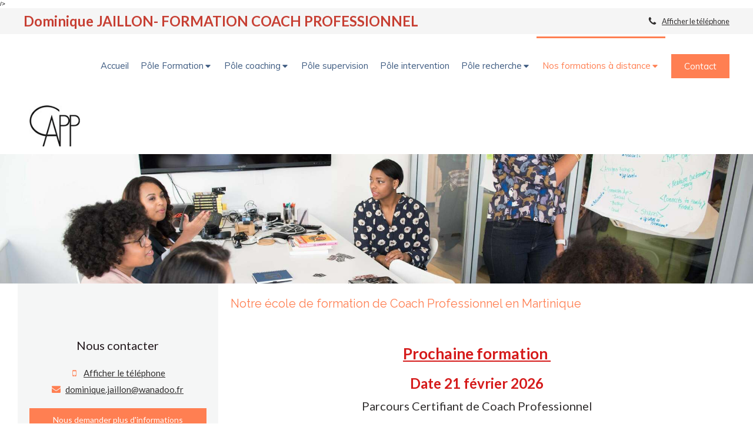

--- FILE ---
content_type: text/html; charset=utf-8
request_url: https://www.groupecapp-coaching.fr/notre-ecole-de-formation-de-coach-professionnel-en-martinique
body_size: 14432
content:
<!DOCTYPE html>
<html lang="fr-FR">
  <head>
    <meta charset="utf-8">
    <meta http-equiv="X-UA-Compatible" content="IE=edge">
    <meta name="viewport" content="width=device-width, initial-scale=1.0, user-scalable=yes">

      <base href="//www.groupecapp-coaching.fr">

        <meta name="robots" content="index,follow">

        <link rel="canonical" href="https://www.groupecapp-coaching.fr/notre-ecole-de-formation-de-coach-professionnel-en-martinique"/>


      <link rel="shortcut icon" type="image/x-icon" href="https://files.sbcdnsb.com/images/brand/1763627012/1/default_favicon/favicon1.png" />

    <title>CAPP, école de formation de Coach Professionnel  en Martinique</title>
    <meta property="og:type" content="website">
    <meta property="og:url" content="https://www.groupecapp-coaching.fr/notre-ecole-de-formation-de-coach-professionnel-en-martinique">
    <meta property="og:title" content="CAPP, école de formation de Coach Professionnel  en Martinique">
    <meta property="twitter:card" content="summary">
    <meta property="twitter:title" content="CAPP, école de formation de Coach Professionnel  en Martinique">
    <meta name="description" content="">
    <meta property="og:description" content="">
    <meta property="twitter:description" content="">

    


          
      <link rel="preload" href="https://files.sbcdnsb.com/images/Ds01R5ag6C8HB7N0niOAKA/content/1548252482/663889/1000/rawpixel-740382-unsplash.jpeg" as="image" media="(max-width: 992px)"><link rel="preload" href="https://files.sbcdnsb.com/images/Ds01R5ag6C8HB7N0niOAKA/content/1548252482/663889/1200/rawpixel-740382-unsplash.jpeg" as="image" media="(max-width: 1199px)"><link rel="preload" href="https://files.sbcdnsb.com/images/Ds01R5ag6C8HB7N0niOAKA/content/1548252482/663889/2000/rawpixel-740382-unsplash.jpeg" as="image" media="(min-width: 1200px)">      
      <link rel="preload" href="https://files.sbcdnsb.com/images/Ds01R5ag6C8HB7N0niOAKA/content/1548252482/663889/1000/rawpixel-740382-unsplash.jpeg" as="image" media="(max-width: 992px)"><link rel="preload" href="https://files.sbcdnsb.com/images/Ds01R5ag6C8HB7N0niOAKA/content/1548252482/663889/1200/rawpixel-740382-unsplash.jpeg" as="image" media="(max-width: 1199px)"><link rel="preload" href="https://files.sbcdnsb.com/images/Ds01R5ag6C8HB7N0niOAKA/content/1548252482/663889/2000/rawpixel-740382-unsplash.jpeg" as="image" media="(min-width: 1200px)">

    <link rel="stylesheet" href="https://assets.sbcdnsb.com/assets/application-e9a15786.css" media="all" />
    <link rel="stylesheet" href="https://assets.sbcdnsb.com/assets/app_visitor-edb3d28a.css" media="all" />
    

      <link rel="stylesheet" href="https://assets.sbcdnsb.com/assets/tool/visitor/elements/manifests/file-0ffbf112.css" media="all" /><link rel="stylesheet" href="https://assets.sbcdnsb.com/assets/tool/visitor/elements/manifests/content_box-206ea9da.css" media="all" />

    <link rel="stylesheet" href="https://assets.sbcdnsb.com/assets/themes/desktop/8/css/visitor-a05f16ba.css" media="all" />
    <link rel="stylesheet" href="https://assets.sbcdnsb.com/assets/themes/mobile/0/css/visitor-7e19ac25.css" media="only screen and (max-width: 992px)" />

      <link rel="stylesheet" media="all" href="/site/Ds01R5ag6C8HB7N0niOAKA/styles/1768320528/dynamic-styles.css">

      <link rel="stylesheet" media="all" href="/styles/pages/312424/1768301808/containers-specific-styles.css">


    <meta name="csrf-param" content="authenticity_token" />
<meta name="csrf-token" content="aYAzrwwhPzafowWMshsuqsJb4zS_-b1BC77OJqX4Nll9kyIhbgB9osdeoIhpkDGiri59wZGQUzSzz3Sb_rgmhQ" />

      <script>
        var _paq = window._paq = window._paq || [];
        _paq.push(["trackPageView"]);
        (function() {
          var u="//mtm.sbcdnsb.com/";
          _paq.push(["setTrackerUrl", u+"matomo.php"]);
          _paq.push(["setSiteId", "1348"]);
          var d=document, g=d.createElement("script"), s=d.getElementsByTagName("script")[0];
          g.type="text/javascript"; g.async=true; g.src=u+"matomo.js"; s.parentNode.insertBefore(g,s);
        })();
      </script>

      <script>
        void 0 === window._axcb && (window._axcb = []);
        window._axcb.push(function(axeptio) {
          axeptio.on("cookies:complete", function(choices) {
              if(choices.google_analytics) {
                (function(i,s,o,g,r,a,m){i["GoogleAnalyticsObject"]=r;i[r]=i[r]||function(){
                (i[r].q=i[r].q||[]).push(arguments)},i[r].l=1*new Date();a=s.createElement(o),
                m=s.getElementsByTagName(o)[0];a.async=1;a.src=g;m.parentNode.insertBefore(a,m)
                })(window,document,"script","//www.google-analytics.com/analytics.js","ga");

                  ga("create", "UA-133428244-21", {"cookieExpires": 31536000,"cookieUpdate": "false"});

                ga("send", "pageview");
              }
          });
        });
      </script>

    <script>
!function(f,b,e,v,n,t,s)
{if(f.fbq)return;n=f.fbq=function(){n.callMethod?
n.callMethod.apply(n,arguments):n.queue.push(arguments)};
if(!f._fbq)f._fbq=n;n.push=n;n.loaded=!0;n.version='2.0';
n.queue=[];t=b.createElement(e);t.async=!0;
t.src=v;s=b.getElementsByTagName(e)[0];
s.parentNode.insertBefore(t,s)}(window, document,'script',
'https://connect.facebook.net/en_US/fbevents.js');
fbq('init', '1170217044559037');
fbq('track', 'PageView');
</script>
<noscript><img height="1" width="1" style="display:none" src="https://www.facebook.com/tr?id=1170217044559037&amp;ev=PageView&amp;noscript=1"></noscript>
<!-- End Meta Pixel Code --><!-- Meta Pixel Code -->
<script>
!function(f,b,e,v,n,t,s)
{if(f.fbq)return;n=f.fbq=function(){n.callMethod?
n.callMethod.apply(n,arguments):n.queue.push(arguments)};
if(!f._fbq)f._fbq=n;n.push=n;n.loaded=!0;n.version='2.0';
n.queue=[];t=b.createElement(e);t.async=!0;
t.src=v;s=b.getElementsByTagName(e)[0];
s.parentNode.insertBefore(t,s)}(window, document,'script',
'https://connect.facebook.net/en_US/fbevents.js');
fbq('init', '1170217044559037');
fbq('track', 'PageView');
</script>
<noscript><img height="1" width="1" style="display:none" src="https://www.facebook.com/tr?id=1170217044559037&amp;ev=PageView&amp;noscript=1"></noscript>
/&gt;

    

    

    <script>window.Deferred=function(){var e=[],i=function(){if(window.jQuery&&window.jQuery.ui)for(;e.length;)e.shift()(window.jQuery);else window.setTimeout(i,250)};return i(),{execute:function(i){window.jQuery&&window.jQuery.ui?i(window.jQuery):e.push(i)}}}();</script>

      <script type="application/ld+json">
        {"@context":"https://schema.org","@type":"WebSite","name":"Jaillon-Minatchy Formation Coach Professionnel","url":"https://www.groupecapp-coaching.fr/notre-ecole-de-formation-de-coach-professionnel-en-martinique"}
      </script>



  </head>
  <body class="view-visitor theme_wide menu_static has_header1 has_header2 has_aside1 has_aside has_footer lazyload has_top_bar top_bar_size_normal ">
        <script>
          function loadAdwordsConversionAsyncScript() {
            var el = document.createElement("script");
            el.setAttribute("type", "text/javascript");
            el.setAttribute("src", "//www.googleadservices.com/pagead/conversion_async.js");
            document.body.append(el);
          }

          void 0 === window._axcb && (window._axcb = []);
          window._axcb.push(function(axeptio) {
            axeptio.on("cookies:complete", function(choices) {
              if(choices.google_remarketing) {
                loadAdwordsConversionAsyncScript();
              }
            });
          });
        </script>

    <div id="body-container">
      
      
      
      
      
<div id="mobile-wrapper" class="sb-hidden-md sb-hidden-lg">
  <div class="sb-bloc">
    <div id="container_9211676_inner" class="sb-bloc-inner container_9211676_inner ">
      
      <div class="header-mobile sb-row">
        <button class="menu-mobile-button menu-mobile-button-open"><span class="svg-container"><svg xmlns="http://www.w3.org/2000/svg" viewBox="0 0 1792 1792"><path d="M1664 1344v128q0 26-19 45t-45 19h-1408q-26 0-45-19t-19-45v-128q0-26 19-45t45-19h1408q26 0 45 19t19 45zm0-512v128q0 26-19 45t-45 19h-1408q-26 0-45-19t-19-45v-128q0-26 19-45t45-19h1408q26 0 45 19t19 45zm0-512v128q0 26-19 45t-45 19h-1408q-26 0-45-19t-19-45v-128q0-26 19-45t45-19h1408q26 0 45 19t19 45z" /></svg></span></button>
        <div class="header-mobile-logo pull-left">
          <div id="container_9211675" class="sb-bloc sb-bloc-level-3 header1-logo bloc-element-image  " style="padding: 10px 10px 10px 10px;"><div id="container_9211675_inner" style="" class="sb-bloc-inner container_9211675_inner"><div id="element-image-173618" class="element element-image sb-vi-text-center" data-id="173618">

  <div class="element-image-container redirect_with_no_text" style="">


      <a title="Centre d&#39;Analyse des Pratiques Professionnelles, Ecole française de Coaching Paris 12" href="/">
        
<script type="application/ld+json">{"@context":"https://schema.org","@type":"ImageObject","url":"https://files.sbcdnsb.com/images/Ds01R5ag6C8HB7N0niOAKA/content/1536827876/562639/dc92d30c105ad1810d9d20180829-1943157-1vwp7hb.jpeg","name":"dc92d30c105ad1810d9d20180829-1943157-1vwp7hb","datePublished":"2018-08-29","width":"100","height":"81","caption":"Jaillon-Minatchy Formation Coach Professionnel","inLanguage":"fr-FR"}</script>

  <img width="100" height="81" class="sb-vi-img-responsive img-query" alt="Jaillon-Minatchy Formation Coach Professionnel" src="data:image/svg+xml,%3Csvg%20xmlns=&#39;http://www.w3.org/2000/svg&#39;%20viewBox=&#39;0%200%20100%2081&#39;%3E%3C/svg%3E" data-src="https://files.sbcdnsb.com/images/Ds01R5ag6C8HB7N0niOAKA/content/1536827876/562639/100/dc92d30c105ad1810d9d20180829-1943157-1vwp7hb.jpeg" data-srcset="https://files.sbcdnsb.com/images/Ds01R5ag6C8HB7N0niOAKA/content/1536827876/562639/100/dc92d30c105ad1810d9d20180829-1943157-1vwp7hb.jpeg 100w" data-sizes="100px" />


</a>

  </div>
</div></div></div>
        </div>
        <div class="header-mobile-texts pull-left">
          <div class="header-mobile-title sb-row">
            <div id="container_9211673" class="sb-bloc sb-bloc-level-3 header1-title bloc-element-title  " style="padding: 10px 10px 10px 10px;"><div class="element element-title theme-skin"><strong><span class="element-title-inner"><strong>CENTRE D'ANALYSE DES PRATIQUES PROFESSIONNELLES</strong></span></strong></div></div>
          </div>
          <div class="header-mobile-subtitle sb-row">
            <div id="container_9211674" class="sb-bloc sb-bloc-level-3 header1-subtitle bloc-element-title  " style="padding: 10px 10px 10px 10px;"><div class="element element-title theme-skin"><strong><span class="element-title-inner">ÉCOLE DE FORMATION FRANÇAISE</span></strong></div></div>
          </div>
        </div>
        <div class="clearfix"></div>
        <div class="header-mobile-phone element-link">
        <a class="sb-vi-btn skin_2 sb-vi-btn-lg sb-vi-btn-block" href="tel:0680462096">
          <span><i class="fa fa-phone fa-fw"></i> Appeler</span>
</a>        </div>
      </div>
      <div class="menu-mobile">
        <button class="menu-mobile-button menu-mobile-button-close animated slideInRight" aria-label="mobile-menu-button"><span class="svg-container"><svg xmlns="http://www.w3.org/2000/svg" viewBox="0 0 1792 1792"><path d="M1490 1322q0 40-28 68l-136 136q-28 28-68 28t-68-28l-294-294-294 294q-28 28-68 28t-68-28l-136-136q-28-28-28-68t28-68l294-294-294-294q-28-28-28-68t28-68l136-136q28-28 68-28t68 28l294 294 294-294q28-28 68-28t68 28l136 136q28 28 28 68t-28 68l-294 294 294 294q28 28 28 68z" /></svg></span></button>
        <ul class="mobile-menu-tabs">

    <li class="menu-mobile-element  ">


        <a class="menu-tab-element content-link" href="/">
          
          <span class="tab-content">Accueil</span>
</a>


    </li>


    <li class="menu-mobile-element menu-mobile-element-with-subfolder ">

        <div class="menu-tab-element element element-folder">
          <button class="folder-label-opener">
            <span class="open-icon"><svg version="1.1" xmlns="http://www.w3.org/2000/svg" xmlns:xlink="http://www.w3.org/1999/xlink" x="0px" y="0px"
	 viewBox="0 0 500 500" style="enable-background:new 0 0 500 500;" xml:space="preserve">
      <style type="text/css">.st0{fill:none;stroke:#000000;stroke-width:30;stroke-miterlimit:10;}</style>
      <g><line class="st0" x1="-1" y1="249.5" x2="500" y2="249.5"/></g>
      <g><line class="st0" x1="249.5" y1="0" x2="249.5" y2="499"/></g>
    </svg></span>
            <span class="close-icon" style="display: none;"><svg version="1.1" xmlns="http://www.w3.org/2000/svg" xmlns:xlink="http://www.w3.org/1999/xlink" x="0px" y="0px"
	 viewBox="0 0 500 500" style="enable-background:new 0 0 500 500;" xml:space="preserve">
      <style type="text/css">.st0{fill:none;stroke:#000000;stroke-width:30;stroke-miterlimit:10;}</style>
      <g><line class="st0" x1="-1" y1="249.5" x2="500" y2="249.5"/></g>
    </svg></span>
          </button>

          
          <span class="tab-content">Pôle Formation</span>
        </div>

        <ul class="mobile-menu-tabs">

    <li class="menu-mobile-element  ">


        <a class="menu-tab-element content-link" href="/ecole-coaching-individuel-paris-coaching-professionnel">
          
          <span class="tab-content">Devenir coach professionnel</span>
</a>


    </li>


    <li class="menu-mobile-element  ">


        <a class="menu-tab-element content-link" href="/intervenir-en-coaching-d-equipe">
          
          <span class="tab-content">Intervenir en coaching d&#39;équipe</span>
</a>


    </li>


    <li class="menu-mobile-element  ">


        <a class="menu-tab-element content-link" href="/ecole-coaching-individuel-paris-catalogue-formation">
          
          <span class="tab-content">Catalogue de formation</span>
</a>


    </li>


    <li class="menu-mobile-element  ">


        <a class="menu-tab-element content-link" href="/blog/articles/prochaine-formation-21-02-2026-une-formation-de-coach-professionnelle-certifiante-de-haut-niveau-a-distance">
          
          <span class="tab-content">Formation à distance</span>
</a>


    </li>

</ul>


    </li>


    <li class="menu-mobile-element menu-mobile-element-with-subfolder ">

        <div class="menu-tab-element element element-folder">
          <button class="folder-label-opener">
            <span class="open-icon"><svg version="1.1" xmlns="http://www.w3.org/2000/svg" xmlns:xlink="http://www.w3.org/1999/xlink" x="0px" y="0px"
	 viewBox="0 0 500 500" style="enable-background:new 0 0 500 500;" xml:space="preserve">
      <style type="text/css">.st0{fill:none;stroke:#000000;stroke-width:30;stroke-miterlimit:10;}</style>
      <g><line class="st0" x1="-1" y1="249.5" x2="500" y2="249.5"/></g>
      <g><line class="st0" x1="249.5" y1="0" x2="249.5" y2="499"/></g>
    </svg></span>
            <span class="close-icon" style="display: none;"><svg version="1.1" xmlns="http://www.w3.org/2000/svg" xmlns:xlink="http://www.w3.org/1999/xlink" x="0px" y="0px"
	 viewBox="0 0 500 500" style="enable-background:new 0 0 500 500;" xml:space="preserve">
      <style type="text/css">.st0{fill:none;stroke:#000000;stroke-width:30;stroke-miterlimit:10;}</style>
      <g><line class="st0" x1="-1" y1="249.5" x2="500" y2="249.5"/></g>
    </svg></span>
          </button>

          
          <span class="tab-content">Pôle coaching</span>
        </div>

        <ul class="mobile-menu-tabs">

    <li class="menu-mobile-element  ">


        <a class="menu-tab-element content-link" href="/ecole-coaching-individuel-paris-coaching-individuel">
          
          <span class="tab-content">Coaching individuel</span>
</a>


    </li>


    <li class="menu-mobile-element  ">


        <a class="menu-tab-element content-link" href="/ecole-coaching-individuel-paris-coaching-d-equipe">
          
          <span class="tab-content">Coaching d&#39;équipe</span>
</a>


    </li>

</ul>


    </li>


    <li class="menu-mobile-element  ">


        <a class="menu-tab-element content-link" href="/ecole-coaching-individuel-paris-pole-supervision">
          
          <span class="tab-content">Pôle supervision</span>
</a>


    </li>


    <li class="menu-mobile-element  ">


        <a class="menu-tab-element content-link" href="/ecole-coaching-individuel-paris-pole-intervention">
          
          <span class="tab-content">Pôle intervention</span>
</a>


    </li>


    <li class="menu-mobile-element menu-mobile-element-with-subfolder ">

        <div class="menu-tab-element element element-folder">
          <button class="folder-label-opener">
            <span class="open-icon"><svg version="1.1" xmlns="http://www.w3.org/2000/svg" xmlns:xlink="http://www.w3.org/1999/xlink" x="0px" y="0px"
	 viewBox="0 0 500 500" style="enable-background:new 0 0 500 500;" xml:space="preserve">
      <style type="text/css">.st0{fill:none;stroke:#000000;stroke-width:30;stroke-miterlimit:10;}</style>
      <g><line class="st0" x1="-1" y1="249.5" x2="500" y2="249.5"/></g>
      <g><line class="st0" x1="249.5" y1="0" x2="249.5" y2="499"/></g>
    </svg></span>
            <span class="close-icon" style="display: none;"><svg version="1.1" xmlns="http://www.w3.org/2000/svg" xmlns:xlink="http://www.w3.org/1999/xlink" x="0px" y="0px"
	 viewBox="0 0 500 500" style="enable-background:new 0 0 500 500;" xml:space="preserve">
      <style type="text/css">.st0{fill:none;stroke:#000000;stroke-width:30;stroke-miterlimit:10;}</style>
      <g><line class="st0" x1="-1" y1="249.5" x2="500" y2="249.5"/></g>
    </svg></span>
          </button>

          
          <span class="tab-content">Pôle recherche</span>
        </div>

        <ul class="mobile-menu-tabs">

    <li class="menu-mobile-element  ">


        <a class="menu-tab-element link-open-conversion-tracking content-link" data-ajax-url="/api-website-feature/conversions/link_open/create" data-conversion-options="{&quot;linkUrl&quot;:&quot;http://afapp.org/&quot;,&quot;linkType&quot;:&quot;external_link&quot;,&quot;linkText&quot;:&quot;L&#39;AFAPP&quot;,&quot;popupId&quot;:null}" data-conversions-options="{&quot;linkUrl&quot;:&quot;http://afapp.org/&quot;,&quot;linkType&quot;:&quot;external_link&quot;,&quot;linkText&quot;:&quot;L&#39;AFAPP&quot;,&quot;popupId&quot;:null}" target="_blank" rel="noopener" href="http://afapp.org/">
          
          <span class="tab-content">L&#39;AFAPP</span>
</a>


    </li>


    <li class="menu-mobile-element  ">


        <a class="menu-tab-element content-link" href="/blog/categories/actualites">
          
          <span class="tab-content">Actualités</span>
</a>


    </li>


    <li class="menu-mobile-element  ">


        <a class="menu-tab-element content-link" href="/blog/categories/evenements">
          
          <span class="tab-content">Evénements</span>
</a>


    </li>


    <li class="menu-mobile-element  ">


        <a class="menu-tab-element content-link" href="/nos-partenaires">
          
          <span class="tab-content">Nos partenaires</span>
</a>


    </li>

</ul>


    </li>


    <li class="menu-mobile-element menu-mobile-element-with-subfolder ">

        <div class="menu-tab-element element element-folder">
          <button class="folder-label-opener">
            <span class="open-icon"><svg version="1.1" xmlns="http://www.w3.org/2000/svg" xmlns:xlink="http://www.w3.org/1999/xlink" x="0px" y="0px"
	 viewBox="0 0 500 500" style="enable-background:new 0 0 500 500;" xml:space="preserve">
      <style type="text/css">.st0{fill:none;stroke:#000000;stroke-width:30;stroke-miterlimit:10;}</style>
      <g><line class="st0" x1="-1" y1="249.5" x2="500" y2="249.5"/></g>
      <g><line class="st0" x1="249.5" y1="0" x2="249.5" y2="499"/></g>
    </svg></span>
            <span class="close-icon" style="display: none;"><svg version="1.1" xmlns="http://www.w3.org/2000/svg" xmlns:xlink="http://www.w3.org/1999/xlink" x="0px" y="0px"
	 viewBox="0 0 500 500" style="enable-background:new 0 0 500 500;" xml:space="preserve">
      <style type="text/css">.st0{fill:none;stroke:#000000;stroke-width:30;stroke-miterlimit:10;}</style>
      <g><line class="st0" x1="-1" y1="249.5" x2="500" y2="249.5"/></g>
    </svg></span>
          </button>

          
          <span class="tab-content">Nos formations à distance</span>
        </div>

        <ul class="mobile-menu-tabs">

    <li class="menu-mobile-element  ">


        <a class="menu-tab-element content-link" href="/notre-ecole-de-formation-de-coach-professionnel-a-paris">
          
          <span class="tab-content">Notre école à Paris</span>
</a>


    </li>


    <li class="menu-mobile-element  ">


        <a class="menu-tab-element content-link" href="/notre-ecole-de-formation-de-coach-professionnel-en-guadeloupe">
          
          <span class="tab-content">Notre école en Guadeloupe</span>
</a>


    </li>


    <li class="menu-mobile-element  ">


        <a class="menu-tab-element content-link" href="/notre-ecole-de-formation-de-coach-professionnel-en-guyane">
          
          <span class="tab-content">Notre école en Guyane</span>
</a>


    </li>


    <li class="menu-mobile-element  selected">


        <a class="menu-tab-element content-link content-link-anchor" href="/notre-ecole-de-formation-de-coach-professionnel-en-martinique#body-container">
          
          <span class="tab-content">Notre école en Martinique</span>
</a>


    </li>


    <li class="menu-mobile-element  ">


        <a class="menu-tab-element content-link" href="/notre-ecole-de-formation-de-coach-professionnel-a-la-reunion">
          
          <span class="tab-content">Notre école à la Réunion</span>
</a>


    </li>


    <li class="menu-mobile-element  ">


        <a class="menu-tab-element content-link" href="/notre-ecole-de-formation-de-coach-professionnel-au-senegal">
          
          <span class="tab-content">Notre école au Sénégal</span>
</a>


    </li>


    <li class="menu-mobile-element  ">


        <a class="menu-tab-element content-link" href="/notre-ecole-de-formation-de-coach-professionnel-en-tunisie">
          
          <span class="tab-content">Notre école en Tunisie</span>
</a>


    </li>


    <li class="menu-mobile-element  ">


        <a class="menu-tab-element content-link" href="/notre-ecole-de-formation-de-coach-professionnel-au-maroc">
          
          <span class="tab-content">Notre école au Maroc</span>
</a>


    </li>


    <li class="menu-mobile-element  ">


        <a class="menu-tab-element content-link" href="/notre-ecole-de-formation-de-coach-professionnel-en-algerie">
          
          <span class="tab-content">Notre école en Algérie</span>
</a>


    </li>

</ul>


    </li>


    <li class="menu-mobile-element  ">


        <a class="menu-tab-element content-link" href="/contact">
          
          <span class="tab-content">Contact</span>
</a>


    </li>

</ul>

      </div>
</div>  </div>
</div>


<div class="sb-container-fluid" id="body-container-inner">
  

<div class="container-light" id="top-bar">  <div id="top-bar-inner" class="clearfix hide-on-mobile normal-size">
    <div id="top-bar-inner-content">
      <div class="top-bar-items">
            <div id="top-bar-item-14659" class="top-bar-item top-bar-item-text left"><p><span style="font-size:24px"><span style="color:#c73f33"><strong>Dominique JAILLON- FORMATION COACH PROFESSIONNEL</strong></span></span></p>
</div>
            <div id="top-bar-item-14663" class="top-bar-item top-bar-item-phone right top-bar-item-info"><div class="flex items-center"><span class="svg-container"><svg xmlns="http://www.w3.org/2000/svg" viewBox="0 0 1792 1792"><path d="M1600 1240q0 27-10 70.5t-21 68.5q-21 50-122 106-94 51-186 51-27 0-53-3.5t-57.5-12.5-47-14.5-55.5-20.5-49-18q-98-35-175-83-127-79-264-216t-216-264q-48-77-83-175-3-9-18-49t-20.5-55.5-14.5-47-12.5-57.5-3.5-53q0-92 51-186 56-101 106-122 25-11 68.5-21t70.5-10q14 0 21 3 18 6 53 76 11 19 30 54t35 63.5 31 53.5q3 4 17.5 25t21.5 35.5 7 28.5q0 20-28.5 50t-62 55-62 53-28.5 46q0 9 5 22.5t8.5 20.5 14 24 11.5 19q76 137 174 235t235 174q2 1 19 11.5t24 14 20.5 8.5 22.5 5q18 0 46-28.5t53-62 55-62 50-28.5q14 0 28.5 7t35.5 21.5 25 17.5q25 15 53.5 31t63.5 35 54 30q70 35 76 53 3 7 3 21z" /></svg></span> <span><span class="phone-links-conversion-wrapper"><a class="element-contact-link phone-number-link" href="tel:06 80 46 20 96">06 80 46 20 96</a><button class="element-contact-link phone-number-display-conversion-tracking " data-ajax-url="/api-website-feature/conversions/phone_number_display/create" data-conversion-options="{&quot;phoneNumber&quot;:&quot;06 80 46 20 96&quot;}">Afficher le téléphone</button></span></span></div></div>
      </div>
    </div>
  </div>
</div><div class="sb-hidden-xs sb-hidden-sm has-logo" id="header_wrapper"><div class="clearfix" id="header_wrapper_inner"><div class="" id="menu"><div class="sb-row sb-hidden-xs sb-hidden-sm"><div class="sb-col sb-col-sm"><div id="container_9211665" class="sb-bloc sb-bloc-level-3 bloc-element-menu  " style=""><div class="element element-menu true text-only"><div class=" menu-horizontal">
<div class="menu-level-container menu-level-0">
  <ul class="menu-tabs sb-row media-query">

        <li class="menu-tab-container sb-col">
          <div class="menu-tab">
            

              <a class="menu-tab-element  link-text link-text-dark  content-link" title="Accueil" href="/">

                <span class="tab-content" style=''>

                    <span class="title">Accueil</span>
                </span>

</a>

          </div>
        </li>

        <li class="menu-tab-container sb-col">
          <div class="menu-tab">
            
              <div class="menu-tab-element element-folder  link-text link-text-dark">
                <span class="tab-content" style="">

                    <span class="title">Pôle Formation</span>
                </span>

                <span class="tab-arrows">
                  <span class="caret-right"><span class="svg-container"><svg xmlns="http://www.w3.org/2000/svg" viewBox="0 0 1792 1792"><path d="M1152 896q0 26-19 45l-448 448q-19 19-45 19t-45-19-19-45v-896q0-26 19-45t45-19 45 19l448 448q19 19 19 45z" /></svg></span></span>
                  <span class="caret-down"><span class="svg-container"><svg xmlns="http://www.w3.org/2000/svg" viewBox="0 0 1792 1792"><path d="M1408 704q0 26-19 45l-448 448q-19 19-45 19t-45-19l-448-448q-19-19-19-45t19-45 45-19h896q26 0 45 19t19 45z" /></svg></span></span>
                </span>
              </div>

          </div>
            
<div class="menu-level-container menu-level-1">
  <ul class="menu-tabs sb-row media-query">

        <li class="menu-tab-container sb-col">
          <div class="menu-tab">
            

              <a class="menu-tab-element  link-text link-text-dark  content-link" title="Devenir coach professionnel" href="/ecole-coaching-individuel-paris-coaching-professionnel">

                <span class="tab-content" style=''>

                    <span class="title">Devenir coach professionnel</span>
                </span>

</a>

          </div>
        </li>

        <li class="menu-tab-container sb-col">
          <div class="menu-tab">
            

              <a class="menu-tab-element  link-text link-text-dark  content-link" title="Intervenir en coaching d&#39;équipe" href="/intervenir-en-coaching-d-equipe">

                <span class="tab-content" style=''>

                    <span class="title">Intervenir en coaching d&#39;équipe</span>
                </span>

</a>

          </div>
        </li>

        <li class="menu-tab-container sb-col">
          <div class="menu-tab">
            

              <a class="menu-tab-element  link-text link-text-dark  content-link" title="Catalogue de formation" href="/ecole-coaching-individuel-paris-catalogue-formation">

                <span class="tab-content" style=''>

                    <span class="title">Catalogue de formation</span>
                </span>

</a>

          </div>
        </li>

        <li class="menu-tab-container sb-col">
          <div class="menu-tab">
            

              <a class="menu-tab-element  link-text link-text-dark  content-link" title="Formation à distance" href="/blog/articles/prochaine-formation-21-02-2026-une-formation-de-coach-professionnelle-certifiante-de-haut-niveau-a-distance">

                <span class="tab-content" style=''>

                    <span class="title">Formation à distance</span>
                </span>

</a>

          </div>
        </li>
  </ul>
</div>

        </li>

        <li class="menu-tab-container sb-col">
          <div class="menu-tab">
            
              <div class="menu-tab-element element-folder  link-text link-text-dark">
                <span class="tab-content" style="">

                    <span class="title">Pôle coaching</span>
                </span>

                <span class="tab-arrows">
                  <span class="caret-right"><span class="svg-container"><svg xmlns="http://www.w3.org/2000/svg" viewBox="0 0 1792 1792"><path d="M1152 896q0 26-19 45l-448 448q-19 19-45 19t-45-19-19-45v-896q0-26 19-45t45-19 45 19l448 448q19 19 19 45z" /></svg></span></span>
                  <span class="caret-down"><span class="svg-container"><svg xmlns="http://www.w3.org/2000/svg" viewBox="0 0 1792 1792"><path d="M1408 704q0 26-19 45l-448 448q-19 19-45 19t-45-19l-448-448q-19-19-19-45t19-45 45-19h896q26 0 45 19t19 45z" /></svg></span></span>
                </span>
              </div>

          </div>
            
<div class="menu-level-container menu-level-1">
  <ul class="menu-tabs sb-row media-query">

        <li class="menu-tab-container sb-col">
          <div class="menu-tab">
            

              <a class="menu-tab-element  link-text link-text-dark  content-link" title="Coaching individuel" href="/ecole-coaching-individuel-paris-coaching-individuel">

                <span class="tab-content" style=''>

                    <span class="title">Coaching individuel</span>
                </span>

</a>

          </div>
        </li>

        <li class="menu-tab-container sb-col">
          <div class="menu-tab">
            

              <a class="menu-tab-element  link-text link-text-dark  content-link" title="Coaching d&#39;équipe" href="/ecole-coaching-individuel-paris-coaching-d-equipe">

                <span class="tab-content" style=''>

                    <span class="title">Coaching d&#39;équipe</span>
                </span>

</a>

          </div>
        </li>
  </ul>
</div>

        </li>

        <li class="menu-tab-container sb-col">
          <div class="menu-tab">
            

              <a class="menu-tab-element  link-text link-text-dark  content-link" title="Pôle supervision" href="/ecole-coaching-individuel-paris-pole-supervision">

                <span class="tab-content" style=''>

                    <span class="title">Pôle supervision</span>
                </span>

</a>

          </div>
        </li>

        <li class="menu-tab-container sb-col">
          <div class="menu-tab">
            

              <a class="menu-tab-element  link-text link-text-dark  content-link" title="Pôle intervention" href="/ecole-coaching-individuel-paris-pole-intervention">

                <span class="tab-content" style=''>

                    <span class="title">Pôle intervention</span>
                </span>

</a>

          </div>
        </li>

        <li class="menu-tab-container sb-col">
          <div class="menu-tab">
            
              <div class="menu-tab-element element-folder  link-text link-text-dark">
                <span class="tab-content" style="">

                    <span class="title">Pôle recherche</span>
                </span>

                <span class="tab-arrows">
                  <span class="caret-right"><span class="svg-container"><svg xmlns="http://www.w3.org/2000/svg" viewBox="0 0 1792 1792"><path d="M1152 896q0 26-19 45l-448 448q-19 19-45 19t-45-19-19-45v-896q0-26 19-45t45-19 45 19l448 448q19 19 19 45z" /></svg></span></span>
                  <span class="caret-down"><span class="svg-container"><svg xmlns="http://www.w3.org/2000/svg" viewBox="0 0 1792 1792"><path d="M1408 704q0 26-19 45l-448 448q-19 19-45 19t-45-19l-448-448q-19-19-19-45t19-45 45-19h896q26 0 45 19t19 45z" /></svg></span></span>
                </span>
              </div>

          </div>
            
<div class="menu-level-container menu-level-1">
  <ul class="menu-tabs sb-row media-query">

        <li class="menu-tab-container sb-col">
          <div class="menu-tab">
            

              <a class="menu-tab-element  link-text link-text-dark link-open-conversion-tracking content-link" title="L&#39;AFAPP" data-ajax-url="/api-website-feature/conversions/link_open/create" data-conversion-options="{&quot;linkUrl&quot;:&quot;http://afapp.org/&quot;,&quot;linkType&quot;:&quot;external_link&quot;,&quot;linkText&quot;:&quot;L&#39;AFAPP&quot;,&quot;popupId&quot;:null}" data-conversions-options="{&quot;linkUrl&quot;:&quot;http://afapp.org/&quot;,&quot;linkType&quot;:&quot;external_link&quot;,&quot;linkText&quot;:&quot;L&#39;AFAPP&quot;,&quot;popupId&quot;:null}" target="_blank" rel="noopener" href="http://afapp.org/">

                <span class="tab-content" style=''>

                    <span class="title">L&#39;AFAPP</span>
                </span>

</a>

          </div>
        </li>

        <li class="menu-tab-container sb-col">
          <div class="menu-tab">
            

              <a class="menu-tab-element  link-text link-text-dark  content-link" title="Actualités" href="/blog/categories/actualites">

                <span class="tab-content" style=''>

                    <span class="title">Actualités</span>
                </span>

</a>

          </div>
        </li>

        <li class="menu-tab-container sb-col">
          <div class="menu-tab">
            

              <a class="menu-tab-element  link-text link-text-dark  content-link" title="Evénements" href="/blog/categories/evenements">

                <span class="tab-content" style=''>

                    <span class="title">Evénements</span>
                </span>

</a>

          </div>
        </li>

        <li class="menu-tab-container sb-col">
          <div class="menu-tab">
            

              <a class="menu-tab-element  link-text link-text-dark  content-link" title="Nos partenaires" href="/nos-partenaires">

                <span class="tab-content" style=''>

                    <span class="title">Nos partenaires</span>
                </span>

</a>

          </div>
        </li>
  </ul>
</div>

        </li>

        <li class="menu-tab-container sb-col subselected">
          <div class="menu-tab">
            
              <div class="menu-tab-element element-folder  link-text link-text-dark">
                <span class="tab-content" style="">

                    <span class="title">Nos formations à distance</span>
                </span>

                <span class="tab-arrows">
                  <span class="caret-right"><span class="svg-container"><svg xmlns="http://www.w3.org/2000/svg" viewBox="0 0 1792 1792"><path d="M1152 896q0 26-19 45l-448 448q-19 19-45 19t-45-19-19-45v-896q0-26 19-45t45-19 45 19l448 448q19 19 19 45z" /></svg></span></span>
                  <span class="caret-down"><span class="svg-container"><svg xmlns="http://www.w3.org/2000/svg" viewBox="0 0 1792 1792"><path d="M1408 704q0 26-19 45l-448 448q-19 19-45 19t-45-19l-448-448q-19-19-19-45t19-45 45-19h896q26 0 45 19t19 45z" /></svg></span></span>
                </span>
              </div>

          </div>
            
<div class="menu-level-container menu-level-1">
  <ul class="menu-tabs sb-row media-query">

        <li class="menu-tab-container sb-col">
          <div class="menu-tab">
            

              <a class="menu-tab-element  link-text link-text-dark  content-link" title="Notre école à Paris" href="/notre-ecole-de-formation-de-coach-professionnel-a-paris">

                <span class="tab-content" style=''>

                    <span class="title">Notre école à Paris</span>
                </span>

</a>

          </div>
        </li>

        <li class="menu-tab-container sb-col">
          <div class="menu-tab">
            

              <a class="menu-tab-element  link-text link-text-dark  content-link" title="Notre école en Guadeloupe" href="/notre-ecole-de-formation-de-coach-professionnel-en-guadeloupe">

                <span class="tab-content" style=''>

                    <span class="title">Notre école en Guadeloupe</span>
                </span>

</a>

          </div>
        </li>

        <li class="menu-tab-container sb-col">
          <div class="menu-tab">
            

              <a class="menu-tab-element  link-text link-text-dark  content-link" title="Notre école en Guyane" href="/notre-ecole-de-formation-de-coach-professionnel-en-guyane">

                <span class="tab-content" style=''>

                    <span class="title">Notre école en Guyane</span>
                </span>

</a>

          </div>
        </li>

        <li class="menu-tab-container sb-col selected">
          <div class="menu-tab">
            

              <a class="menu-tab-element  link-text link-text-dark  content-link content-link-anchor" title="Notre école en Martinique" href="/notre-ecole-de-formation-de-coach-professionnel-en-martinique#body-container">

                <span class="tab-content" style=''>

                    <span class="title">Notre école en Martinique</span>
                </span>

</a>

          </div>
        </li>

        <li class="menu-tab-container sb-col">
          <div class="menu-tab">
            

              <a class="menu-tab-element  link-text link-text-dark  content-link" title="Notre école à la Réunion" href="/notre-ecole-de-formation-de-coach-professionnel-a-la-reunion">

                <span class="tab-content" style=''>

                    <span class="title">Notre école à la Réunion</span>
                </span>

</a>

          </div>
        </li>

        <li class="menu-tab-container sb-col">
          <div class="menu-tab">
            

              <a class="menu-tab-element  link-text link-text-dark  content-link" title="Notre école au Sénégal" href="/notre-ecole-de-formation-de-coach-professionnel-au-senegal">

                <span class="tab-content" style=''>

                    <span class="title">Notre école au Sénégal</span>
                </span>

</a>

          </div>
        </li>

        <li class="menu-tab-container sb-col">
          <div class="menu-tab">
            

              <a class="menu-tab-element  link-text link-text-dark  content-link" title="Notre école en Tunisie" href="/notre-ecole-de-formation-de-coach-professionnel-en-tunisie">

                <span class="tab-content" style=''>

                    <span class="title">Notre école en Tunisie</span>
                </span>

</a>

          </div>
        </li>

        <li class="menu-tab-container sb-col">
          <div class="menu-tab">
            

              <a class="menu-tab-element  link-text link-text-dark  content-link" title="Notre école au Maroc" href="/notre-ecole-de-formation-de-coach-professionnel-au-maroc">

                <span class="tab-content" style=''>

                    <span class="title">Notre école au Maroc</span>
                </span>

</a>

          </div>
        </li>

        <li class="menu-tab-container sb-col">
          <div class="menu-tab">
            

              <a class="menu-tab-element  link-text link-text-dark  content-link" title="Notre école en Algérie" href="/notre-ecole-de-formation-de-coach-professionnel-en-algerie">

                <span class="tab-content" style=''>

                    <span class="title">Notre école en Algérie</span>
                </span>

</a>

          </div>
        </li>
  </ul>
</div>

        </li>

        <li class="menu-tab-container sb-col main-menu-button-container">
          <div class="element-link">
            

              <a class="sb-vi-btn sb-vi-btn-md skin_1  link-text link-text-dark  content-link" title="Contact" href="/contact">

                <span class="tab-content" style=''>

                    <span class="title">Contact</span>
                </span>

</a>

          </div>
        </li>
  </ul>
</div>
</div></div></div>
</div></div></div><div class="container-light" id="header1"><div id="header1-static" class="">
  <div class="header1-static-logo">
    <div id="container_9211675" class="sb-bloc sb-bloc-level-3 header1-logo bloc-element-image  " style="padding: 10px 10px 10px 10px;"><div id="container_9211675_inner" style="" class="sb-bloc-inner container_9211675_inner"><div id="element-image-173618" class="element element-image sb-vi-text-center" data-id="173618">

  <div class="element-image-container redirect_with_no_text" style="">


      <a title="Centre d&#39;Analyse des Pratiques Professionnelles, Ecole française de Coaching Paris 12" href="/">
        
<script type="application/ld+json">{"@context":"https://schema.org","@type":"ImageObject","url":"https://files.sbcdnsb.com/images/Ds01R5ag6C8HB7N0niOAKA/content/1536827876/562639/dc92d30c105ad1810d9d20180829-1943157-1vwp7hb.jpeg","name":"dc92d30c105ad1810d9d20180829-1943157-1vwp7hb","datePublished":"2018-08-29","width":"100","height":"81","caption":"Jaillon-Minatchy Formation Coach Professionnel","inLanguage":"fr-FR"}</script>

  <img srcset="https://files.sbcdnsb.com/images/Ds01R5ag6C8HB7N0niOAKA/content/1536827876/562639/100/dc92d30c105ad1810d9d20180829-1943157-1vwp7hb.jpeg 100w" width="100" height="81" class="sb-vi-img-responsive img-query" alt="Jaillon-Minatchy Formation Coach Professionnel" src="https://files.sbcdnsb.com/images/Ds01R5ag6C8HB7N0niOAKA/content/1536827876/562639/100/dc92d30c105ad1810d9d20180829-1943157-1vwp7hb.jpeg" />


</a>

  </div>
</div></div></div>
  </div>
</div></div></div></div><div class="container-light" id="header2"><div id="container_9931465" class="sb-bloc sb-bloc-level-3 resizable-y bloc-element-absolute-container mobile-adapt-height-to-content  " style="height: 220px;"><div id="container_9931465_inner" style="" class="sb-bloc-inner container_9931465_inner bg-imaged"><div class="svg-filter" style=""></div><div class="element element-absolute-container"><div class="tree-container"></div></div></div></div>
</div><div class="container-light sb-row media-query sb-row-table has_aside1" id="center"><div class="sb-col sb-col-sm" id="center_inner_wrapper"><div class="" id="h1">
<div class="sb-bloc">

  <div class="sb-bloc-inner">
    <h1>Notre école de formation de Coach Professionnel  en Martinique</h1>
  </div>
</div></div><div class="" id="center_inner"><div class="sections-container"><section class=" section tree-container" id="corps-de-la-page_769059" >
<div class="sb-bloc-inner container_10725342_inner" id="container_10725342_inner" style="padding: 10px 10px 60px 10px;"><div class="subcontainers"><div id="container_14262164" class="sb-bloc sb-bloc-level-3 bloc-element-text  " style="padding: 10px 10px 10px 10px;"><div class="element element-text displayed_in_1_column" spellcheck="true"><p style="text-align: center;"><meta charset="UTF-8"></p>

<p style="text-align: center;"><meta charset="UTF-8"></p>

<h2 style="text-align: center;"><span style="color:#d51a1a;"><span style="font-size:26px;"><b><u>Prochaine formation </u></b></span></span></h2>

<p style="text-align: center;"><strong><span style="color:#d51a1a;"><span style="font-size:24px;">Date 21 février 2026</span></span></strong></p>

<p style="text-align: center;"><span style="font-size:20px;"> Parcours Certifiant de Coach Professionnel </span></p></div></div><div id="container_14262170" class="sb-bloc sb-bloc-level-3 bloc-element-text  " style="padding: 10px 10px 10px 10px;"><div class="element element-text displayed_in_1_column" spellcheck="true"></div></div><div id="container_10727011" class="sb-bloc sb-bloc-level-3 bloc-element-link  " style="padding: 10px 10px 10px 10px;"><div class="element element-link link-lg sb-vi-text-center">
  <a title="" class=" sb-vi-btn forced-color skin_1 content-link" href="/blog/articles/prochaine-formation-21-02-2026-une-formation-de-coach-professionnelle-certifiante-de-haut-niveau-a-distance">

    <div class="content-container flex items-center">
      
      <span class="inner-text">Découvrir la formation</span>
      
    </div>


</a></div></div><div id="container_10727008" class="sb-bloc sb-bloc-level-3 bloc-element-title  " style="padding: 10px 10px 10px 10px;"><div class="element element-title theme-skin"><h2><span class="element-title-inner">Pourquoi s’inscrire dans notre Ecole de formation de Coach Professionnel à distance ?</span></h2></div></div><div id="container_10725346" class="sb-bloc sb-bloc-level-3 bloc-element-text  " style="padding: 10px 10px 10px 10px;"><div class="element element-text displayed_in_1_column" spellcheck="true"><p style="text-align: justify;">Notre formation répond aux besoins de la <strong>Martinique</strong> d’avoir des coachs de haut niveau, capables de satisfaire les demandes des organisations tant dans le secteur sanitaire et social que dans celui des entreprises ou des administrations.</p>

<p style="text-align: justify;">Elle répond également à la demande croissante des particuliers dans le domaine du coaching : jeunes, étudiants, en orientation scolaire ou professionnelle, personnes en mobilité sociale et/ou géographique, etc.</p></div></div><div id="container_10727017" class="sb-bloc sb-bloc-level-3 bloc-element-link  " style="padding: 10px 10px 10px 10px;"><div class="element element-link link-lg">
  <a class=" sb-vi-btn forced-color skin_1 content-link" href="/ecole-coaching-individuel-paris-coaching-professionnel">

    <div class="content-container flex items-center">
      
      <span class="inner-text">Découvrir les dates </span>
      
    </div>


</a></div></div><div class="sb-bloc sb-bloc-level-1"><div class="sb-row sb-row-custom subcontainers media-query columns-gutter-size-20"><div class="sb-bloc sb-bloc-level-2 sb-col sb-col-sm" style="--element-animated-columns-flex-basis:33.3333%;width: 33.3333%;"><div class="subcontainers"><div id="container_10740093" class="sb-bloc sb-bloc-level-3 bloc-element-image  " style="padding: 10px 10px 10px 10px;"><div id="container_10740093_inner" style="" class="sb-bloc-inner container_10740093_inner"><div id="element-image-207407" class="element element-image sb-vi-text-center" data-id="207407">

  <div class="element-image-container redirect_with_no_text" style="">

      
<script type="application/ld+json">{"@context":"https://schema.org","@type":"ImageObject","url":"https://files.sbcdnsb.com/images/Ds01R5ag6C8HB7N0niOAKA/content/1548341109/664606/ecole-coaching-professionnel-martinique.jpeg","name":"ecole-coaching-professionnel-martinique.jpeg","datePublished":"2019-01-24","width":"1709","height":"1280","caption":"ecole-coaching-professionnel-martinique","inLanguage":"fr-FR"}</script>

  <img width="1709" height="1280" class="sb-vi-img-responsive img-query" alt="ecole-coaching-professionnel-martinique" src="data:image/svg+xml,%3Csvg%20xmlns=&#39;http://www.w3.org/2000/svg&#39;%20viewBox=&#39;0%200%201709%201280&#39;%3E%3C/svg%3E" data-src="https://files.sbcdnsb.com/images/Ds01R5ag6C8HB7N0niOAKA/content/1548341109/664606/100/ecole-coaching-professionnel-martinique.jpeg" data-srcset="https://files.sbcdnsb.com/images/Ds01R5ag6C8HB7N0niOAKA/content/1548341109/664606/100/ecole-coaching-professionnel-martinique.jpeg 100w, https://files.sbcdnsb.com/images/Ds01R5ag6C8HB7N0niOAKA/content/1548341109/664606/200/ecole-coaching-professionnel-martinique.jpeg 200w, https://files.sbcdnsb.com/images/Ds01R5ag6C8HB7N0niOAKA/content/1548341109/664606/400/ecole-coaching-professionnel-martinique.jpeg 400w, https://files.sbcdnsb.com/images/Ds01R5ag6C8HB7N0niOAKA/content/1548341109/664606/600/ecole-coaching-professionnel-martinique.jpeg 600w, https://files.sbcdnsb.com/images/Ds01R5ag6C8HB7N0niOAKA/content/1548341109/664606/800/ecole-coaching-professionnel-martinique.jpeg 800w, https://files.sbcdnsb.com/images/Ds01R5ag6C8HB7N0niOAKA/content/1548341109/664606/1000/ecole-coaching-professionnel-martinique.jpeg 1000w, https://files.sbcdnsb.com/images/Ds01R5ag6C8HB7N0niOAKA/content/1548341109/664606/1200/ecole-coaching-professionnel-martinique.jpeg 1200w, https://files.sbcdnsb.com/images/Ds01R5ag6C8HB7N0niOAKA/content/1548341109/664606/1600/ecole-coaching-professionnel-martinique.jpeg 1600w, https://files.sbcdnsb.com/images/Ds01R5ag6C8HB7N0niOAKA/content/1548341109/664606/2000/ecole-coaching-professionnel-martinique.jpeg 2000w" data-sizes="100px" />



  </div>
</div></div></div></div></div><div class="sb-bloc sb-bloc-level-2 sb-col sb-col-sm" style="--element-animated-columns-flex-basis:33.3333%;width: 33.3333%;"><div class="subcontainers"><div id="container_10740053" class="sb-bloc sb-bloc-level-3 bloc-element-image  " style="padding: 10px 10px 10px 10px;"><div id="container_10740053_inner" style="" class="sb-bloc-inner container_10740053_inner"><div id="element-image-207402" class="element element-image sb-vi-text-center" data-id="207402">

  <div class="element-image-container redirect_with_no_text" style="">

      
<script type="application/ld+json">{"@context":"https://schema.org","@type":"ImageObject","url":"https://files.sbcdnsb.com/images/Ds01R5ag6C8HB7N0niOAKA/content/1548341130/664595/martinique-ecole-coaching-professionnel.jpeg","name":"martinique-ecole-coaching-professionnel.jpeg","datePublished":"2019-01-24","width":"1613","height":"1210","caption":"martinique-ecole-coaching-professionnel","inLanguage":"fr-FR"}</script>

  <img width="1613" height="1210" class="sb-vi-img-responsive img-query" alt="martinique-ecole-coaching-professionnel" src="data:image/svg+xml,%3Csvg%20xmlns=&#39;http://www.w3.org/2000/svg&#39;%20viewBox=&#39;0%200%201613%201210&#39;%3E%3C/svg%3E" data-src="https://files.sbcdnsb.com/images/Ds01R5ag6C8HB7N0niOAKA/content/1548341130/664595/100/martinique-ecole-coaching-professionnel.jpeg" data-srcset="https://files.sbcdnsb.com/images/Ds01R5ag6C8HB7N0niOAKA/content/1548341130/664595/100/martinique-ecole-coaching-professionnel.jpeg 100w, https://files.sbcdnsb.com/images/Ds01R5ag6C8HB7N0niOAKA/content/1548341130/664595/200/martinique-ecole-coaching-professionnel.jpeg 200w, https://files.sbcdnsb.com/images/Ds01R5ag6C8HB7N0niOAKA/content/1548341130/664595/400/martinique-ecole-coaching-professionnel.jpeg 400w, https://files.sbcdnsb.com/images/Ds01R5ag6C8HB7N0niOAKA/content/1548341130/664595/600/martinique-ecole-coaching-professionnel.jpeg 600w, https://files.sbcdnsb.com/images/Ds01R5ag6C8HB7N0niOAKA/content/1548341130/664595/800/martinique-ecole-coaching-professionnel.jpeg 800w, https://files.sbcdnsb.com/images/Ds01R5ag6C8HB7N0niOAKA/content/1548341130/664595/1000/martinique-ecole-coaching-professionnel.jpeg 1000w, https://files.sbcdnsb.com/images/Ds01R5ag6C8HB7N0niOAKA/content/1548341130/664595/1200/martinique-ecole-coaching-professionnel.jpeg 1200w, https://files.sbcdnsb.com/images/Ds01R5ag6C8HB7N0niOAKA/content/1548341130/664595/1600/martinique-ecole-coaching-professionnel.jpeg 1600w, https://files.sbcdnsb.com/images/Ds01R5ag6C8HB7N0niOAKA/content/1548341130/664595/2000/martinique-ecole-coaching-professionnel.jpeg 2000w" data-sizes="100px" />



  </div>
</div></div></div></div></div><div class="sb-bloc sb-bloc-level-2 sb-col sb-col-sm" style="--element-animated-columns-flex-basis:33.3333%;width: 33.3333%;"><div class="subcontainers"><div id="container_10740066" class="sb-bloc sb-bloc-level-3 bloc-element-image  " style="padding: 10px 10px 10px 10px;"><div id="container_10740066_inner" style="" class="sb-bloc-inner container_10740066_inner"><div id="element-image-207405" class="element element-image sb-vi-text-center" data-id="207405">

  <div class="element-image-container redirect_with_no_text" style="">

      
<script type="application/ld+json">{"@context":"https://schema.org","@type":"ImageObject","url":"https://files.sbcdnsb.com/images/Ds01R5ag6C8HB7N0niOAKA/content/1548341147/664604/formation-coach-professionnel-martinique.jpeg","name":"formation-coach-professionnel-martinique.jpeg","datePublished":"2019-01-24","width":"2670","height":"2000","caption":"formation-coach-professionnel-martinique","inLanguage":"fr-FR"}</script>

  <img width="2670" height="2000" class="sb-vi-img-responsive img-query" alt="formation-coach-professionnel-martinique" src="data:image/svg+xml,%3Csvg%20xmlns=&#39;http://www.w3.org/2000/svg&#39;%20viewBox=&#39;0%200%202670%202000&#39;%3E%3C/svg%3E" data-src="https://files.sbcdnsb.com/images/Ds01R5ag6C8HB7N0niOAKA/content/1548341147/664604/100/formation-coach-professionnel-martinique.jpeg" data-srcset="https://files.sbcdnsb.com/images/Ds01R5ag6C8HB7N0niOAKA/content/1548341147/664604/100/formation-coach-professionnel-martinique.jpeg 100w, https://files.sbcdnsb.com/images/Ds01R5ag6C8HB7N0niOAKA/content/1548341147/664604/200/formation-coach-professionnel-martinique.jpeg 200w, https://files.sbcdnsb.com/images/Ds01R5ag6C8HB7N0niOAKA/content/1548341147/664604/400/formation-coach-professionnel-martinique.jpeg 400w, https://files.sbcdnsb.com/images/Ds01R5ag6C8HB7N0niOAKA/content/1548341147/664604/600/formation-coach-professionnel-martinique.jpeg 600w, https://files.sbcdnsb.com/images/Ds01R5ag6C8HB7N0niOAKA/content/1548341147/664604/800/formation-coach-professionnel-martinique.jpeg 800w, https://files.sbcdnsb.com/images/Ds01R5ag6C8HB7N0niOAKA/content/1548341147/664604/1000/formation-coach-professionnel-martinique.jpeg 1000w, https://files.sbcdnsb.com/images/Ds01R5ag6C8HB7N0niOAKA/content/1548341147/664604/1200/formation-coach-professionnel-martinique.jpeg 1200w, https://files.sbcdnsb.com/images/Ds01R5ag6C8HB7N0niOAKA/content/1548341147/664604/1600/formation-coach-professionnel-martinique.jpeg 1600w, https://files.sbcdnsb.com/images/Ds01R5ag6C8HB7N0niOAKA/content/1548341147/664604/2000/formation-coach-professionnel-martinique.jpeg 2000w" data-sizes="100px" />



  </div>
</div></div></div></div></div></div></div></div></div>

</section>
<section class=" section tree-container" id="section-n-2_769143" >
<div class="sb-bloc-inner container_10727019_inner" id="container_10727019_inner" style="padding: 10px 10px 10px 10px;"><div class="subcontainers"><div id="container_10727020" class="sb-bloc sb-bloc-level-3 bloc-element-title  " style="padding: 10px 10px 10px 10px;"><div class="element element-title theme-skin"><h2><span class="element-title-inner">Vous n'êtes pas basé en Martinique ?<br /></span></h2></div></div><div id="container_10727026" class="sb-bloc sb-bloc-level-3 bloc-element-text  " style="padding: 10px 10px 10px 10px;"><div class="element element-text displayed_in_1_column" spellcheck="true"><p>Nous avons aussi des centres de formation en Guadeloupe, Guyane et à la Réunion.</p></div></div><div id="container_10727032" class="sb-bloc sb-bloc-level-3 bloc-element-menu  " style="padding: 10px 10px 10px 10px;"><div class="element element-menu false text-only"><div class=" menu-horizontal menu-tabs-zone menu-justified">
<div class="menu-level-container menu-level-0">
  <ul class="menu-tabs sb-row media-query">

        <li class="menu-tab-container sb-col">
          <div class="menu-tab">
            

              <a class="menu-tab-element   content-link" title="Notre école de formation de Coach Professionnel à Paris" href="/notre-ecole-de-formation-de-coach-professionnel-a-paris">

                <span class="tab-content" style=''>

                    <span class="title">Notre école de formation de Coach Professionnel à Paris</span>
                </span>

</a>

          </div>
        </li>

        <li class="menu-tab-container sb-col">
          <div class="menu-tab">
            

              <a class="menu-tab-element   content-link" title="Notre Ecole de formation de Coach Professionnel  en Guadeloupe" href="/notre-ecole-de-formation-de-coach-professionnel-en-guadeloupe">

                <span class="tab-content" style=''>

                    <span class="title">Notre Ecole de formation de Coach Professionnel  en Guadeloupe</span>
                </span>

</a>

          </div>
        </li>

        <li class="menu-tab-container sb-col">
          <div class="menu-tab">
            

              <a class="menu-tab-element   content-link" title="Notre Ecole de formation de Coach Professionnel  à la Réunion" href="/notre-ecole-de-formation-de-coach-professionnel-a-la-reunion">

                <span class="tab-content" style=''>

                    <span class="title">Notre Ecole de formation de Coach Professionnel  à la Réunion</span>
                </span>

</a>

          </div>
        </li>

        <li class="menu-tab-container sb-col">
          <div class="menu-tab">
            

              <a class="menu-tab-element   content-link" title="Notre école de formation de Coach Professionnel en Guyane" href="/notre-ecole-de-formation-de-coach-professionnel-en-guyane">

                <span class="tab-content" style=''>

                    <span class="title">Notre école de formation de Coach Professionnel en Guyane</span>
                </span>

</a>

          </div>
        </li>
  </ul>
</div>
</div></div></div><div id="container_24114842" class="sb-bloc sb-bloc-level-3 bloc-element-menu  " style="padding: 10px 0px 10px 0px;"><div class="element element-menu false text-only"><div class=" menu-horizontal menu-tabs-zone menu-justified">
<div class="menu-level-container menu-level-0">
  <ul class="menu-tabs sb-row media-query">
  </ul>
</div>
</div></div></div></div></div>

</section>
</div></div></div><div class="sb-col sb-col-sm aside" id="aside1"><div class="sections-container"><section class=" section tree-container " id="section-n-2_751742" >
<div class="sb-bloc-inner container_10483205_inner " id="container_10483205_inner" style="padding: 10px 10px 10px 10px;"><div class="subcontainers"><div id="container_10483246" class="sb-bloc sb-bloc-level-3 resizable-y bloc-element-spacer  hide-on-mobile " style="height: 60px;"><div id="container_10483246_inner" style="margin: 10px 10px 10px 10px;" class="sb-bloc-inner container_10483246_inner"><div class="element element-spacer"></div></div></div><div id="container_10483202" class="sb-bloc sb-bloc-level-3 bloc-element-title  " style="padding: 10px 10px 10px 10px;"><div class="element element-title sb-vi-text-center"><h2><span class="element-title-inner"><span style='font-size: 20px;'>Nous contacter</span></span></h2></div></div><div id="container_10483212" class="sb-bloc sb-bloc-level-3 bloc-element-contact  " style="padding: 10px 10px 10px 10px;"><div class="element element-contact contact-md sb-vi-text-center element-contact-vertical"><div class="sb-row media-query">
    <div class="sb-col element-contact-item sb-col-sm-12">
      <div class="element-contact-telmob flex justify-start">
          <span class="svg-container"><svg xmlns="http://www.w3.org/2000/svg" viewBox="0 0 1792 1792"><path d="M976 1408q0-33-23.5-56.5t-56.5-23.5-56.5 23.5-23.5 56.5 23.5 56.5 56.5 23.5 56.5-23.5 23.5-56.5zm208-160v-704q0-13-9.5-22.5t-22.5-9.5h-512q-13 0-22.5 9.5t-9.5 22.5v704q0 13 9.5 22.5t22.5 9.5h512q13 0 22.5-9.5t9.5-22.5zm-192-848q0-16-16-16h-160q-16 0-16 16t16 16h160q16 0 16-16zm288-16v1024q0 52-38 90t-90 38h-512q-52 0-90-38t-38-90v-1024q0-52 38-90t90-38h512q52 0 90 38t38 90z" /></svg></span>
        
<p class="element-contact-text">
    <span class=" phone-links-conversion-wrapper" title="">
      <a class="element-contact-link phone-number-link" href="tel:0680462096">06 80 46 20 96</a>
      <button class="element-contact-link phone-number-display-conversion-tracking" data-ajax-url="/api-website-feature/conversions/phone_number_display/create" data-conversion-options="{&quot;phoneNumber&quot;:&quot;06 80 46 20 96&quot;,&quot;popupId&quot;:null}">
        Afficher le téléphone
      </button>
    </span>
</p>

      </div>
    </div>
<div class="sb-col element-contact-item sb-col-sm-12">
  <div class="element-contact-email flex justify-start">
      <span class="svg-container"><svg xmlns="http://www.w3.org/2000/svg" viewBox="0 0 1792 1792"><path d="M1792 710v794q0 66-47 113t-113 47h-1472q-66 0-113-47t-47-113v-794q44 49 101 87 362 246 497 345 57 42 92.5 65.5t94.5 48 110 24.5h2q51 0 110-24.5t94.5-48 92.5-65.5q170-123 498-345 57-39 100-87zm0-294q0 79-49 151t-122 123q-376 261-468 325-10 7-42.5 30.5t-54 38-52 32.5-57.5 27-50 9h-2q-23 0-50-9t-57.5-27-52-32.5-54-38-42.5-30.5q-91-64-262-182.5t-205-142.5q-62-42-117-115.5t-55-136.5q0-78 41.5-130t118.5-52h1472q65 0 112.5 47t47.5 113z" /></svg></span>
    <p class="element-contact-text">
      <a class="element-contact-text" href="mailto:dominique.jaillon@wanadoo.fr">dominique.jaillon@wanadoo.fr</a>
    </p>
  </div>
</div>

<script type="application/ld+json">
  {"@context":"https://schema.org","@type":"EducationalOrganization","@id":"https://schema.org/EducationalOrganization/lsOaGAJtZP","name":"Jaillon-Minatchy Formation Coach Professionnel","address":{"@type":"PostalAddress","@id":"https://schema.org/address/lsOaGAJtZP","addressLocality":"Paris","postalCode":"75012","streetAddress":"8, rue Baulant"},"telephone":"+33680462096","image":"https://files.sbcdnsb.com/images/Ds01R5ag6C8HB7N0niOAKA/businesses/1768300438/dc92d30c105ad1810d9d20180829-1943157-1vwp7hb.jpeg"}
</script></div></div></div><div id="container_10483228" class="sb-bloc sb-bloc-level-3 bloc-element-link  " style="padding: 10px 10px 10px 10px;"><div class="element element-link link-lg sb-vi-text-center">
  <a class=" sb-vi-btn forced-color skin_1 content-link" style="display:block;" href="/contact">

    <div class="content-container flex items-center">
      
      <span class="inner-text">Nous demander plus d&#39;informations</span>
      
    </div>


</a></div></div></div></div>

</section>
<section class=" section tree-container " id="section-n-4_751750" >
<div class="sb-bloc-inner container_10483742_inner " id="container_10483742_inner" style="padding: 50px 10px 10px 10px;"><div class="subcontainers"><div id="container_10483234" class="sb-bloc sb-bloc-level-3 bloc-element-title  " style="padding: 10px 10px 10px 10px;"><div class="element element-title sb-vi-text-center"><h2><span class="element-title-inner"><span style='font-size: 20px;'>Nos formations professionnelles</span></span></h2></div></div><div id="container_10483242" class="sb-bloc sb-bloc-level-3 bloc-element-menu  " style="padding: 10px 10px 10px 10px;"><div class="element element-menu false text-only"><div class=" menu-vertical menu-tabs-links display-chevrons">
<div class="menu-level-container menu-level-0">
  <ul class="menu-tabs sb-row media-query">

        <li class="menu-tab-container sb-col sb-col-xxs-12 sb-col-xs-12 sb-col-sm-12">
          <div class="menu-tab">
            <span class="svg-container"><svg xmlns="http://www.w3.org/2000/svg" viewBox="0 0 320 512"><path d="M299.3 244.7c6.2 6.2 6.2 16.4 0 22.6l-192 192c-6.2 6.2-16.4 6.2-22.6 0s-6.2-16.4 0-22.6L265.4 256 84.7 75.3c-6.2-6.2-6.2-16.4 0-22.6s16.4-6.2 22.6 0l192 192z" /></svg></span>

              <a class="menu-tab-element  link-text link-text-dark  content-link" title="Pôle formation" href="/ecole-coaching-individuel-paris-pole-formation">

                <span class="tab-content" style=''>

                    <span class="title">Pôle formation</span>
                </span>

</a>

          </div>
        </li>

        <li class="menu-tab-container sb-col sb-col-xxs-12 sb-col-xs-12 sb-col-sm-12">
          <div class="menu-tab">
            <span class="svg-container"><svg xmlns="http://www.w3.org/2000/svg" viewBox="0 0 320 512"><path d="M299.3 244.7c6.2 6.2 6.2 16.4 0 22.6l-192 192c-6.2 6.2-16.4 6.2-22.6 0s-6.2-16.4 0-22.6L265.4 256 84.7 75.3c-6.2-6.2-6.2-16.4 0-22.6s16.4-6.2 22.6 0l192 192z" /></svg></span>

              <a class="menu-tab-element  link-text link-text-dark  content-link" title="Devenir Coach Professionnel " href="/ecole-coaching-individuel-paris-coaching-professionnel">

                <span class="tab-content" style=''>

                    <span class="title">Devenir Coach Professionnel </span>
                </span>

</a>

          </div>
        </li>

        <li class="menu-tab-container sb-col sb-col-xxs-12 sb-col-xs-12 sb-col-sm-12">
          <div class="menu-tab">
            <span class="svg-container"><svg xmlns="http://www.w3.org/2000/svg" viewBox="0 0 320 512"><path d="M299.3 244.7c6.2 6.2 6.2 16.4 0 22.6l-192 192c-6.2 6.2-16.4 6.2-22.6 0s-6.2-16.4 0-22.6L265.4 256 84.7 75.3c-6.2-6.2-6.2-16.4 0-22.6s16.4-6.2 22.6 0l192 192z" /></svg></span>

              <a class="menu-tab-element  link-text link-text-dark  content-link" title="Intervenir en coaching d&#39;équipe" href="">

                <span class="tab-content" style=''>

                    <span class="title">Intervenir en coaching d&#39;équipe</span>
                </span>

</a>

          </div>
        </li>

        <li class="menu-tab-container sb-col sb-col-xxs-12 sb-col-xs-12 sb-col-sm-12">
          <div class="menu-tab">
            <span class="svg-container"><svg xmlns="http://www.w3.org/2000/svg" viewBox="0 0 320 512"><path d="M299.3 244.7c6.2 6.2 6.2 16.4 0 22.6l-192 192c-6.2 6.2-16.4 6.2-22.6 0s-6.2-16.4 0-22.6L265.4 256 84.7 75.3c-6.2-6.2-6.2-16.4 0-22.6s16.4-6.2 22.6 0l192 192z" /></svg></span>

              <a class="menu-tab-element  link-text link-text-dark  content-link" title="Catalogue de formation" href="/ecole-coaching-individuel-paris-catalogue-formation">

                <span class="tab-content" style=''>

                    <span class="title">Catalogue de formation</span>
                </span>

</a>

          </div>
        </li>

        <li class="menu-tab-container sb-col sb-col-xxs-12 sb-col-xs-12 sb-col-sm-12">
          <div class="menu-tab">
            <span class="svg-container"><svg xmlns="http://www.w3.org/2000/svg" viewBox="0 0 320 512"><path d="M299.3 244.7c6.2 6.2 6.2 16.4 0 22.6l-192 192c-6.2 6.2-16.4 6.2-22.6 0s-6.2-16.4 0-22.6L265.4 256 84.7 75.3c-6.2-6.2-6.2-16.4 0-22.6s16.4-6.2 22.6 0l192 192z" /></svg></span>

              <a class="menu-tab-element  link-text link-text-dark  content-link" title="Calendrier et renseignements pratiques" href="">

                <span class="tab-content" style=''>

                    <span class="title">Calendrier et renseignements pratiques</span>
                </span>

</a>

          </div>
        </li>

        <li class="menu-tab-container sb-col sb-col-xxs-12 sb-col-xs-12 sb-col-sm-12">
          <div class="menu-tab">
            <span class="svg-container"><svg xmlns="http://www.w3.org/2000/svg" viewBox="0 0 320 512"><path d="M299.3 244.7c6.2 6.2 6.2 16.4 0 22.6l-192 192c-6.2 6.2-16.4 6.2-22.6 0s-6.2-16.4 0-22.6L265.4 256 84.7 75.3c-6.2-6.2-6.2-16.4 0-22.6s16.4-6.2 22.6 0l192 192z" /></svg></span>

              <a class="menu-tab-element  link-text link-text-dark  content-link" title="Coaching d&#39;équipe" href="/ecole-coaching-individuel-paris-coaching-d-equipe">

                <span class="tab-content" style=''>

                    <span class="title">Coaching d&#39;équipe</span>
                </span>

</a>

          </div>
        </li>

        <li class="menu-tab-container sb-col sb-col-xxs-12 sb-col-xs-12 sb-col-sm-12">
          <div class="menu-tab">
            <span class="svg-container"><svg xmlns="http://www.w3.org/2000/svg" viewBox="0 0 320 512"><path d="M299.3 244.7c6.2 6.2 6.2 16.4 0 22.6l-192 192c-6.2 6.2-16.4 6.2-22.6 0s-6.2-16.4 0-22.6L265.4 256 84.7 75.3c-6.2-6.2-6.2-16.4 0-22.6s16.4-6.2 22.6 0l192 192z" /></svg></span>

              <a class="menu-tab-element  link-text link-text-dark  content-link" title="Manager coach" href="">

                <span class="tab-content" style=''>

                    <span class="title">Manager coach</span>
                </span>

</a>

          </div>
        </li>

        <li class="menu-tab-container sb-col sb-col-xxs-12 sb-col-xs-12 sb-col-sm-12">
          <div class="menu-tab">
            <span class="svg-container"><svg xmlns="http://www.w3.org/2000/svg" viewBox="0 0 320 512"><path d="M299.3 244.7c6.2 6.2 6.2 16.4 0 22.6l-192 192c-6.2 6.2-16.4 6.2-22.6 0s-6.2-16.4 0-22.6L265.4 256 84.7 75.3c-6.2-6.2-6.2-16.4 0-22.6s16.4-6.2 22.6 0l192 192z" /></svg></span>

              <a class="menu-tab-element  link-text link-text-dark  content-link" title="L&#39;autobiographie réflexive®" href="">

                <span class="tab-content" style=''>

                    <span class="title">L&#39;autobiographie réflexive®</span>
                </span>

</a>

          </div>
        </li>
  </ul>
</div>
</div></div></div></div></div>

</section>
<section class=" section tree-container " id="section-n-5_767493" >
<div class="sb-bloc-inner container_10700812_inner " id="container_10700812_inner" style="padding: 10px 10px 50px 10px;"><div class="subcontainers"><div id="container_10700806" class="sb-bloc sb-bloc-level-3 bloc-element-title  " style="padding: 10px 10px 10px 10px;"><div class="element element-title sb-vi-text-center"><h2><span class="element-title-inner"><span style='font-size: 20px;'>Comment financer sa formation professionnelle ?</span></span></h2></div></div><div id="container_10700815" class="sb-bloc sb-bloc-level-3 bloc-element-file  " style="padding: 10px 10px 10px 10px;"><div class="element element-file sb-vi-text-center"><div class="">
  <div class="">
    <div class="element element-link">
      <a class="  sb-vi-btn forced-color sb-vi-btn-sm skin_1 file-download-conversion-tracking" style="display:block;" target="_blank" data-ajax-url="/api-website-feature/conversions/file_download/create" data-conversion-options="{&quot;fileLabel&quot;:&quot;En savoir plus&quot;,&quot;sourceFileName&quot;:&quot;financement_formation_professionnelle_guide_telecharger.pdf&quot;,&quot;popupId&quot;:null}" title="Télécharger le fichier financement_formation_professionnelle_guide_telecharger.pdf" href="/site/Ds01R5ag6C8HB7N0niOAKA/api-website-feature/files/download/6358/financement_formation_professionnelle_guide_telecharger.pdf?file_type=media_files">
        <span>
          
          En savoir plus
          
        </span>
</a>    </div>
  </div>
</div>
</div></div></div></div>

</section>
<section class=" section tree-container " id="section-n-5_751751" >
<div class="sb-bloc-inner container_10483747_inner " id="container_10483747_inner" style="padding: 10px 10px 10px 10px;"><div class="subcontainers"><div id="container_10483733" class="sb-bloc sb-bloc-level-3 bloc-element-title  " style="padding: 10px 10px 10px 10px;"><div class="element element-title sb-vi-text-center"><h2><span class="element-title-inner"><span style='font-size: 20px;'>Nos dernières actualités</span></span></h2></div></div><div id="container_10483736" class="sb-bloc sb-bloc-level-3 bloc-element-blog-element-last-article  " style="padding: 10px 10px 10px 10px;"><div class="element element-blog-element-last-article">
  <div class="blog-articles-thumbnails-list design_2 " >
    <div class="sb-row el-query media-query with-padding">
        <div class="sb-col sb-col-xs-6 sb-col-xxs-12">
            <article class="blog-article-thumbnail  clearfix  design_2 " style="">
              
              

    
  <div class="article-content" >
    <div class="article-title"><h3><a class="link-text link-text-light" href="/le-renforcement-des-capacites-d-agir-des-jeunes-sur-eux-memes-et-sur-leur-environnement"><span>Le renforcement des capacités d&#39;agir des jeunes sur eux-mêmes et sur leur environnement</span></a></h3></div>
    <div class="article-subtitle article-subtitle-default">
    </div>
  </div>
  

<script type="application/ld+json">
  {"@context":"https://schema.org","@type":"Article","@id":"https://schema.org/Article/TWW7WgEUxv","url":"https://www.groupecapp-coaching.fr/le-renforcement-des-capacites-d-agir-des-jeunes-sur-eux-memes-et-sur-leur-environnement","mainEntityOfPage":"https://www.groupecapp-coaching.fr/le-renforcement-des-capacites-d-agir-des-jeunes-sur-eux-memes-et-sur-leur-environnement","datePublished":"2024-08-01T14:34:44+02:00","dateModified":"2024-08-01T14:34:44+02:00","publisher":{"@type":"Organization","@id":"https://schema.org/Organization/lsOaGAJtZP","name":"Jaillon-Minatchy Formation Coach Professionnel","logo":"https://files.sbcdnsb.com/images/Ds01R5ag6C8HB7N0niOAKA/businesses/1768300438/dc92d30c105ad1810d9d20180829-1943157-1vwp7hb.jpeg"},"description":"Message de soutient au lancement d’une Campagne au Mali pour célébrer la jeunesse avec La Délégation de l'Union Européenne au Mali\n","headline":"Le renforcement des capacités d'agir des jeunes sur eux-mêmes et sur leur environnement","wordCount":22}
</script>
            </article>
        </div>
        <div class="sb-col sb-col-xs-6 sb-col-xxs-12">
            <article class="blog-article-thumbnail  clearfix  design_2 " style="">
              
              

    
  <div class="article-content" >
    <div class="article-title"><h3><a class="link-text link-text-light" href="/blog/articles/communication-de-d-jaillon-a-la-biennale-internationale-de-la-formation-et-des-pratiques-professionnelles"><span>Communication de D.Jaillon à la Biennale Internationale, de la Formation et des Pratiques Professionnelles.</span></a></h3></div>
    <div class="article-subtitle article-subtitle-default">
    </div>
  </div>
  

<script type="application/ld+json">
  {"@context":"https://schema.org","@type":"Article","@id":"https://schema.org/Article/XRIXpnlReJ","url":"https://www.groupecapp-coaching.fr/blog/articles/communication-de-d-jaillon-a-la-biennale-internationale-de-la-formation-et-des-pratiques-professionnelles","mainEntityOfPage":"https://www.groupecapp-coaching.fr/blog/articles/communication-de-d-jaillon-a-la-biennale-internationale-de-la-formation-et-des-pratiques-professionnelles","datePublished":"2023-09-28T00:00:00+02:00","dateModified":"2023-09-28T12:24:16+02:00","publisher":{"@type":"Organization","@id":"https://schema.org/Organization/lsOaGAJtZP","name":"Jaillon-Minatchy Formation Coach Professionnel","logo":"https://files.sbcdnsb.com/images/Ds01R5ag6C8HB7N0niOAKA/businesses/1768300438/dc92d30c105ad1810d9d20180829-1943157-1vwp7hb.jpeg"},"description":"\r\nCommunication de D.Jaillon à la Biennale Internationale, de la Formation et des Pratiques Professionnelles.\r\nParis 20 au 23 septembre 2023\r\n« Se construire a...","headline":"Communication de D.Jaillon à la Biennale Internationale, de la Formation et des Pratiques Professionnelles.","wordCount":1781}
</script>
            </article>
        </div>
    </div>
    <div class="sb-row el-query media-query with-padding">
        <div class="sb-col sb-col-xs-6 sb-col-xxs-12">
            <article class="blog-article-thumbnail  clearfix  design_2 " style="">
              
              

    <div class="article-cover"><a class="bg-imaged article-background-image" data-bg="https://files.sbcdnsb.com/images/Ds01R5ag6C8HB7N0niOAKA/content/1694768309/3231789/600/capture_d_ecran_2023-09-15_a_10-50-19.png" style="background-color: #fafafa;" title="Présentation du parcours intellectuel du directeur de la formation : Entretien avec Dominique Jaillon réalisé par Andréa Taberner (5 parties)" aria-label="Capture d ecran 2023 09 15 a 10 50 19" href="/blog/articles/presentation-du-parcours-intellectuel-du-directeur-de-la-formation-entretien-avec-dominique-jaillon-realise-par-andrea-taberner-5-parties"></a></div>
  <div class="article-content" >
    <div class="article-title"><h3><a class="link-text link-text-light" href="/blog/articles/presentation-du-parcours-intellectuel-du-directeur-de-la-formation-entretien-avec-dominique-jaillon-realise-par-andrea-taberner-5-parties"><span>Présentation du parcours intellectuel du directeur de la formation : Entretien avec Dominique Jaillon réalisé par Andréa Taberner (5 parties)</span></a></h3></div>
    <div class="article-subtitle article-subtitle-default">
    </div>
  </div>
  

<script type="application/ld+json">
  {"@context":"https://schema.org","@type":"Article","@id":"https://schema.org/Article/ItJg1wrccd","url":"https://www.groupecapp-coaching.fr/blog/articles/presentation-du-parcours-intellectuel-du-directeur-de-la-formation-entretien-avec-dominique-jaillon-realise-par-andrea-taberner-5-parties","mainEntityOfPage":"https://www.groupecapp-coaching.fr/blog/articles/presentation-du-parcours-intellectuel-du-directeur-de-la-formation-entretien-avec-dominique-jaillon-realise-par-andrea-taberner-5-parties","datePublished":"2023-09-15T11:14:53+02:00","dateModified":"2025-10-08T10:11:00+02:00","publisher":{"@type":"Organization","@id":"https://schema.org/Organization/lsOaGAJtZP","name":"Jaillon-Minatchy Formation Coach Professionnel","logo":"https://files.sbcdnsb.com/images/Ds01R5ag6C8HB7N0niOAKA/businesses/1768300438/dc92d30c105ad1810d9d20180829-1943157-1vwp7hb.jpeg"},"description":"1 - Épreuves et résilience\n\n2 - Transformer les savoirs en action\n\n3 - Socianalyste en entreprise\n\n4- Coach à plein temps\n\n5- Le coaching socianalytique : méthodes et pratiques\n","headline":"Présentation du parcours intellectuel du directeur de la formation : Entretien avec Dominique Jaillon réalisé par Andréa Taberner (5 parties)","image":"https://files.sbcdnsb.com/images/Ds01R5ag6C8HB7N0niOAKA/content/1694768309/3231789/600/capture_d_ecran_2023-09-15_a_10-50-19.png","wordCount":29}
</script>
            </article>
        </div>
    </div>
  </div>

</div></div></div></div>

</section>
<div class=" section tree-container" id="section-n-8_2961087" >
<div class="sb-bloc-inner container_77027131_inner container-dark background-color-before-c-6" id="container_77027131_inner" style="padding: 50px 10px 50px 10px;"><div class="svg-filter" style=""></div><div class="subcontainers"><div id="container_77027136" class="sb-bloc sb-bloc-level-3 bloc-element-title  " style="padding: 10px 10px 10px 10px;"><div class="element element-title sb-vi-text-left theme-skin"><h2><span class="element-title-inner">A propos</span></h2></div></div><div id="container_77027137" class="sb-bloc sb-bloc-level-3 bloc-element-text  " style="padding: 10px 10px 10px 10px;"><div class="element element-text displayed_in_1_column" spellcheck="true"><p style="text-align: left;">Présentation de Dominique Jaillon - Directeur de la formation sur son site : www.dominiquejaillon.fr</p></div></div></div></div>

</div>
<div class=" section tree-container" id="presentation-de-dominique-jaillon-directeur-de-la-formation_2961086" >
<div class="sb-bloc-inner container_77027130_inner" id="container_77027130_inner" style="padding: 50px 10px 50px 10px;"><div class="subcontainers"></div></div>

</div>
<section class=" section tree-container " id="section-n-4_752962" >
<div class="sb-bloc-inner container_10496052_inner " id="container_10496052_inner" style="padding: 10px 10px 10px 10px;"><div class="subcontainers"></div></div>

</section>
<section class=" section tree-container" id="section-n-6_2379147" >
<div class="sb-bloc-inner container_46137769_inner" id="container_46137769_inner" style="padding: 10px 10px 10px 10px;"><div class="subcontainers"></div></div>

</section>
</div></div></div><div class="container-dark" id="footer"><div class="sections-container"><div class=" section tree-container " id="pied-de-page_663137" >
<div class="sb-bloc-inner container_9211667_inner container-dark background-color-before-c-6" id="container_9211667_inner" style="padding: 10px 10px 10px 10px;"><div class="subcontainers"><div class="sb-bloc sb-bloc-level-1"><div class="sb-row sb-row-custom subcontainers media-query columns-gutter-size-20"><div class="sb-bloc sb-bloc-level-2 sb-col sb-col-sm" style="--element-animated-columns-flex-basis:21.5%;width: 21.5%;"><div class="subcontainers"><div id="container_9414793" class="sb-bloc sb-bloc-level-3 bloc-element-image  " style="padding: 10px 10px 10px 10px;"><div id="container_9414793_inner" style="" class="sb-bloc-inner container_9414793_inner"><div id="element-image-178199" class="element element-image sb-vi-text-center" data-id="178199">

  <div class="element-image-container redirect_with_no_text" style="">

      
<script type="application/ld+json">{"@context":"https://schema.org","@type":"ImageObject","url":"https://files.sbcdnsb.com/images/Ds01R5ag6C8HB7N0niOAKA/content/1536829331/573611/applogo.png","name":"applogo","datePublished":"2018-09-13","width":"107","height":"87","caption":"applogo","inLanguage":"fr-FR"}</script>

  <img width="107" height="87" class="sb-vi-img-responsive img-query" alt="" src="data:image/svg+xml,%3Csvg%20xmlns=&#39;http://www.w3.org/2000/svg&#39;%20viewBox=&#39;0%200%20107%2087&#39;%3E%3C/svg%3E" data-src="https://files.sbcdnsb.com/images/Ds01R5ag6C8HB7N0niOAKA/content/1536829331/573611/100/applogo.png" data-srcset="https://files.sbcdnsb.com/images/Ds01R5ag6C8HB7N0niOAKA/content/1536829331/573611/100/applogo.png 100w, https://files.sbcdnsb.com/images/Ds01R5ag6C8HB7N0niOAKA/content/1536829331/573611/200/applogo.png 200w" data-sizes="100px" />



  </div>
</div></div></div><div id="container_9427477" class="sb-bloc sb-bloc-level-3 bloc-element-text  " style="padding: 10px 10px 10px 10px;"><div class="element element-text displayed_in_1_column" spellcheck="true"><p>Ecole française de coaching, nous proposons une grande offre de formations. </p>

<p>Le CAPP a été fondé en 1984 par Dominique Jaillon Docteur en sociologie, Consultant, Coach et Superviseur qui regroupe des intervenants et des formateurs experts dans leurs disciplines (sociologie clinique, psychologie, psychosociologie, ergonomie, …)</p></div></div><div id="container_9427479" class="sb-bloc sb-bloc-level-3 bloc-element-link  " style="padding: 10px 10px 10px 10px;"><div class="element element-link link-lg">
  <a class=" sb-vi-btn forced-color skin_1 content-link" href="/contact">

    <div class="content-container flex items-center">
      
      <span class="inner-text">Contactez nous</span>
      
    </div>


</a></div></div></div></div><div class="sb-bloc sb-bloc-level-2 sb-col sb-col-sm" style="--element-animated-columns-flex-basis:13.5833%;width: 13.5833%;"><div class="subcontainers"><div id="container_9414883" class="sb-bloc sb-bloc-level-3 resizable-y bloc-element-separator  " style="height: 310px;"><div id="container_9414883_inner" style="margin: 10px 10px 10px 10px;" class="sb-bloc-inner container_9414883_inner"><div class="element element-separator">
<div class="element-separator-inner direction-y separator-skin-1 ">
  <div class="element-separator-container">
      <div class="element-separator-el">
        <hr class="element-separator-line"/>
      </div>
  </div>
</div></div></div></div></div></div><div class="sb-bloc sb-bloc-level-2 sb-col sb-col-sm" style="--element-animated-columns-flex-basis:34.8333%;width: 34.8333%;"><div class="subcontainers"><div id="container_9414885" class="sb-bloc sb-bloc-level-3 bloc-element-title  " style="padding: 10px 10px 10px 10px;"><div class="element element-title"><h3><span class="element-title-inner"><span class='color-c-2'>NOUS CONTACTER</span></span></h3></div></div><div id="container_9414890" class="sb-bloc sb-bloc-level-3 bloc-element-static-container  " style="padding: 0px 10px 0px 10px;"><div id="container_9414890_inner" style="" class="sb-bloc-inner container_9414890_inner"><div class="element element-static-container"><div class="tree-container clearfix"><div class="sb-bloc sb-bloc-level-1"><div class="sb-row sb-row-custom subcontainers media-query columns-gutter-size-20"><div class="sb-bloc sb-bloc-level-2 sb-col sb-col-sm" style="--element-animated-columns-flex-basis:53.0151%;width: 53.0151%;"><div class="subcontainers"><div id="container_9414888" class="sb-bloc sb-bloc-level-3 bloc-element-title  " style="padding: 10px 10px 10px 10px;"><div class="element element-title theme-skin"><h4><span class="element-title-inner">France</span></h4></div></div><div id="container_9271877" class="sb-bloc sb-bloc-level-3 bloc-element-contact  " style="padding: 10px 10px 10px 10px;"><div class="element element-contact contact-md sb-vi-text-left element-contact-vertical"><div class="sb-row media-query">
<div class="sb-col element-contact-item sb-col-sm-12">
  <div class="element-contact-company-name flex justify-start">
      <span class="svg-container"><svg xmlns="http://www.w3.org/2000/svg" viewBox="0 0 1792 1792"><path d="M1472 992v480q0 26-19 45t-45 19h-384v-384h-256v384h-384q-26 0-45-19t-19-45v-480q0-1 .5-3t.5-3l575-474 575 474q1 2 1 6zm223-69l-62 74q-8 9-21 11h-3q-13 0-21-7l-692-577-692 577q-12 8-24 7-13-2-21-11l-62-74q-8-10-7-23.5t11-21.5l719-599q32-26 76-26t76 26l244 204v-195q0-14 9-23t23-9h192q14 0 23 9t9 23v408l219 182q10 8 11 21.5t-7 23.5z" /></svg></span>
    <p class="element-contact-text">
      Jaillon-Minatchy Formation Coach Professionnel
    </p>
  </div>
</div>
    <div class="sb-col element-contact-item sb-col-sm-12">
      <div class="element-contact-telmob flex justify-start">
          <span class="svg-container"><svg xmlns="http://www.w3.org/2000/svg" viewBox="0 0 1792 1792"><path d="M1600 1240q0 27-10 70.5t-21 68.5q-21 50-122 106-94 51-186 51-27 0-53-3.5t-57.5-12.5-47-14.5-55.5-20.5-49-18q-98-35-175-83-127-79-264-216t-216-264q-48-77-83-175-3-9-18-49t-20.5-55.5-14.5-47-12.5-57.5-3.5-53q0-92 51-186 56-101 106-122 25-11 68.5-21t70.5-10q14 0 21 3 18 6 53 76 11 19 30 54t35 63.5 31 53.5q3 4 17.5 25t21.5 35.5 7 28.5q0 20-28.5 50t-62 55-62 53-28.5 46q0 9 5 22.5t8.5 20.5 14 24 11.5 19q76 137 174 235t235 174q2 1 19 11.5t24 14 20.5 8.5 22.5 5q18 0 46-28.5t53-62 55-62 50-28.5q14 0 28.5 7t35.5 21.5 25 17.5q25 15 53.5 31t63.5 35 54 30q70 35 76 53 3 7 3 21z" /></svg></span>
        
<p class="element-contact-text">
    <span class=" phone-links-conversion-wrapper" title="">
      <a class="element-contact-link phone-number-link" href="tel:0680462096">06 80 46 20 96</a>
      <button class="element-contact-link phone-number-display-conversion-tracking" data-ajax-url="/api-website-feature/conversions/phone_number_display/create" data-conversion-options="{&quot;phoneNumber&quot;:&quot;06 80 46 20 96&quot;,&quot;popupId&quot;:null}">
        Afficher le téléphone
      </button>
    </span>
</p>

      </div>
    </div>
<div class="sb-col element-contact-item sb-col-sm-12">
  <div class="element-contact-email flex justify-start">
      <span class="svg-container"><svg xmlns="http://www.w3.org/2000/svg" viewBox="0 0 1792 1792"><path d="M1792 710v794q0 66-47 113t-113 47h-1472q-66 0-113-47t-47-113v-794q44 49 101 87 362 246 497 345 57 42 92.5 65.5t94.5 48 110 24.5h2q51 0 110-24.5t94.5-48 92.5-65.5q170-123 498-345 57-39 100-87zm0-294q0 79-49 151t-122 123q-376 261-468 325-10 7-42.5 30.5t-54 38-52 32.5-57.5 27-50 9h-2q-23 0-50-9t-57.5-27-52-32.5-54-38-42.5-30.5q-91-64-262-182.5t-205-142.5q-62-42-117-115.5t-55-136.5q0-78 41.5-130t118.5-52h1472q65 0 112.5 47t47.5 113z" /></svg></span>
    <p class="element-contact-text">
      <a class="element-contact-text" href="mailto:dominique.jaillon@wanadoo.fr">dominique.jaillon@wanadoo.fr</a>
    </p>
  </div>
</div>

<script type="application/ld+json">
  {"@context":"https://schema.org","@type":"EducationalOrganization","@id":"https://schema.org/EducationalOrganization/lsOaGAJtZP","name":"Jaillon-Minatchy Formation Coach Professionnel","address":{"@type":"PostalAddress","@id":"https://schema.org/address/lsOaGAJtZP","addressLocality":"Paris","postalCode":"75012","streetAddress":"8, rue Baulant"},"telephone":"+33680462096","image":"https://files.sbcdnsb.com/images/Ds01R5ag6C8HB7N0niOAKA/businesses/1768300438/dc92d30c105ad1810d9d20180829-1943157-1vwp7hb.jpeg"}
</script></div></div></div></div></div><div class="sb-bloc sb-bloc-level-2 sb-col sb-col-sm" style="--element-animated-columns-flex-basis:46.9849%;width: 46.9849%;"><div class="subcontainers"><div id="container_9271884" class="sb-bloc sb-bloc-level-3 bloc-element-contact  " style="padding: 10px 10px 10px 10px;"><div class="element element-contact contact-md sb-vi-text-left element-contact-vertical"><div class="sb-row media-query">

<script type="application/ld+json">
  {"@context":"https://schema.org","@type":"EducationalOrganization","@id":"https://schema.org/EducationalOrganization/ZbQ2Oivn1D","name":"Guadeloupe","address":{"@type":"PostalAddress","@id":"https://schema.org/address/ZbQ2Oivn1D"},"image":"https://files.sbcdnsb.com/images/Ds01R5ag6C8HB7N0niOAKA/businesses/1768300438/dc92d30c105ad1810d9d20180829-1943157-1vwp7hb.jpeg"}
</script></div></div></div></div></div></div></div></div></div></div></div></div></div><div class="sb-bloc sb-bloc-level-2 sb-col sb-col-sm" style="--element-animated-columns-flex-basis:30.0833%;width: 30.0833%;"><div class="subcontainers"><div id="container_9427491" class="sb-bloc sb-bloc-level-3 bloc-element-title  " style="padding: 10px 10px 10px 10px;"><div class="element element-title"><h3><span class="element-title-inner"><span class='color-c-2'>PLAN DU SITE</span></span></h3></div></div><div id="container_9427494" class="sb-bloc sb-bloc-level-3 bloc-element-menu  " style="padding: 10px 10px 10px 10px;"><div class="element element-menu false text-only"><div class=" menu-vertical menu-tabs-links display-chevrons">
<div class="menu-level-container menu-level-0">
  <ul class="menu-tabs sb-row media-query">

        <li class="menu-tab-container sb-col sb-col-xxs-12 sb-col-xs-12 sb-col-sm-12">
          <div class="menu-tab">
            <span class="svg-container"><svg xmlns="http://www.w3.org/2000/svg" viewBox="0 0 320 512"><path d="M299.3 244.7c6.2 6.2 6.2 16.4 0 22.6l-192 192c-6.2 6.2-16.4 6.2-22.6 0s-6.2-16.4 0-22.6L265.4 256 84.7 75.3c-6.2-6.2-6.2-16.4 0-22.6s16.4-6.2 22.6 0l192 192z" /></svg></span>

              <a class="menu-tab-element  link-text link-text-dark  content-link" title="Accueil" href="/">

                <span class="tab-content" style=''>

                    <span class="title">Accueil</span>
                </span>

</a>

          </div>
        </li>

        <li class="menu-tab-container sb-col sb-col-xxs-12 sb-col-xs-12 sb-col-sm-12">
          <div class="menu-tab">
            <span class="svg-container"><svg xmlns="http://www.w3.org/2000/svg" viewBox="0 0 320 512"><path d="M299.3 244.7c6.2 6.2 6.2 16.4 0 22.6l-192 192c-6.2 6.2-16.4 6.2-22.6 0s-6.2-16.4 0-22.6L265.4 256 84.7 75.3c-6.2-6.2-6.2-16.4 0-22.6s16.4-6.2 22.6 0l192 192z" /></svg></span>

              <a class="menu-tab-element  link-text link-text-dark  content-link" title="CAPP intervention" href="/ecole-coaching-individuel-paris-pole-intervention">

                <span class="tab-content" style=''>

                    <span class="title">CAPP intervention</span>
                </span>

</a>

          </div>
        </li>

        <li class="menu-tab-container sb-col sb-col-xxs-12 sb-col-xs-12 sb-col-sm-12">
          <div class="menu-tab">
            <span class="svg-container"><svg xmlns="http://www.w3.org/2000/svg" viewBox="0 0 320 512"><path d="M299.3 244.7c6.2 6.2 6.2 16.4 0 22.6l-192 192c-6.2 6.2-16.4 6.2-22.6 0s-6.2-16.4 0-22.6L265.4 256 84.7 75.3c-6.2-6.2-6.2-16.4 0-22.6s16.4-6.2 22.6 0l192 192z" /></svg></span>

              <a class="menu-tab-element  link-text link-text-dark  content-link" title="Coaching individuel" href="/ecole-coaching-individuel-paris-coaching-individuel">

                <span class="tab-content" style=''>

                    <span class="title">Coaching individuel</span>
                </span>

</a>

          </div>
        </li>

        <li class="menu-tab-container sb-col sb-col-xxs-12 sb-col-xs-12 sb-col-sm-12">
          <div class="menu-tab">
            <span class="svg-container"><svg xmlns="http://www.w3.org/2000/svg" viewBox="0 0 320 512"><path d="M299.3 244.7c6.2 6.2 6.2 16.4 0 22.6l-192 192c-6.2 6.2-16.4 6.2-22.6 0s-6.2-16.4 0-22.6L265.4 256 84.7 75.3c-6.2-6.2-6.2-16.4 0-22.6s16.4-6.2 22.6 0l192 192z" /></svg></span>

              <a class="menu-tab-element  link-text link-text-dark  content-link" title="Supervision" href="/ecole-coaching-individuel-paris-pole-supervision">

                <span class="tab-content" style=''>

                    <span class="title">Supervision</span>
                </span>

</a>

          </div>
        </li>

        <li class="menu-tab-container sb-col sb-col-xxs-12 sb-col-xs-12 sb-col-sm-12">
          <div class="menu-tab">
            <span class="svg-container"><svg xmlns="http://www.w3.org/2000/svg" viewBox="0 0 320 512"><path d="M299.3 244.7c6.2 6.2 6.2 16.4 0 22.6l-192 192c-6.2 6.2-16.4 6.2-22.6 0s-6.2-16.4 0-22.6L265.4 256 84.7 75.3c-6.2-6.2-6.2-16.4 0-22.6s16.4-6.2 22.6 0l192 192z" /></svg></span>

              <a class="menu-tab-element  link-text link-text-dark  content-link" title="Supervision de Pratiques Managériales" href="">

                <span class="tab-content" style=''>

                    <span class="title">Supervision de Pratiques Managériales</span>
                </span>

</a>

          </div>
        </li>

        <li class="menu-tab-container sb-col sb-col-xxs-12 sb-col-xs-12 sb-col-sm-12">
          <div class="menu-tab">
            <span class="svg-container"><svg xmlns="http://www.w3.org/2000/svg" viewBox="0 0 320 512"><path d="M299.3 244.7c6.2 6.2 6.2 16.4 0 22.6l-192 192c-6.2 6.2-16.4 6.2-22.6 0s-6.2-16.4 0-22.6L265.4 256 84.7 75.3c-6.2-6.2-6.2-16.4 0-22.6s16.4-6.2 22.6 0l192 192z" /></svg></span>

              <a class="menu-tab-element  link-text link-text-dark  content-link" title="Pôle formation" href="/ecole-coaching-individuel-paris-pole-formation">

                <span class="tab-content" style=''>

                    <span class="title">Pôle formation</span>
                </span>

</a>

          </div>
        </li>

        <li class="menu-tab-container sb-col sb-col-xxs-12 sb-col-xs-12 sb-col-sm-12">
          <div class="menu-tab">
            <span class="svg-container"><svg xmlns="http://www.w3.org/2000/svg" viewBox="0 0 320 512"><path d="M299.3 244.7c6.2 6.2 6.2 16.4 0 22.6l-192 192c-6.2 6.2-16.4 6.2-22.6 0s-6.2-16.4 0-22.6L265.4 256 84.7 75.3c-6.2-6.2-6.2-16.4 0-22.6s16.4-6.2 22.6 0l192 192z" /></svg></span>

              <a class="menu-tab-element  link-text link-text-dark  content-link" title="Evénements" href="/blog">

                <span class="tab-content" style=''>

                    <span class="title">Evénements</span>
                </span>

</a>

          </div>
        </li>

        <li class="menu-tab-container sb-col sb-col-xxs-12 sb-col-xs-12 sb-col-sm-12">
          <div class="menu-tab">
            <span class="svg-container"><svg xmlns="http://www.w3.org/2000/svg" viewBox="0 0 320 512"><path d="M299.3 244.7c6.2 6.2 6.2 16.4 0 22.6l-192 192c-6.2 6.2-16.4 6.2-22.6 0s-6.2-16.4 0-22.6L265.4 256 84.7 75.3c-6.2-6.2-6.2-16.4 0-22.6s16.4-6.2 22.6 0l192 192z" /></svg></span>

              <a class="menu-tab-element  link-text link-text-dark  content-link" title="Actualités" href="/blog">

                <span class="tab-content" style=''>

                    <span class="title">Actualités</span>
                </span>

</a>

          </div>
        </li>

        <li class="menu-tab-container sb-col sb-col-xxs-12 sb-col-xs-12 sb-col-sm-12">
          <div class="menu-tab">
            <span class="svg-container"><svg xmlns="http://www.w3.org/2000/svg" viewBox="0 0 320 512"><path d="M299.3 244.7c6.2 6.2 6.2 16.4 0 22.6l-192 192c-6.2 6.2-16.4 6.2-22.6 0s-6.2-16.4 0-22.6L265.4 256 84.7 75.3c-6.2-6.2-6.2-16.4 0-22.6s16.4-6.2 22.6 0l192 192z" /></svg></span>

              <a class="menu-tab-element  link-text link-text-dark  content-link" title="Contact" href="/contact">

                <span class="tab-content" style=''>

                    <span class="title">Contact</span>
                </span>

</a>

          </div>
        </li>
  </ul>
</div>
</div></div></div><div id="container_9427475" class="sb-bloc sb-bloc-level-3 bloc-element-menu  " style="padding: 10px 10px 10px 10px;"><div class="element element-menu false text-only"><div class=" menu-horizontal menu-tabs-links">
<div class="menu-level-container menu-level-0">
  <ul class="menu-tabs sb-row media-query">

        <li class="menu-tab-container sb-col">
          <div class="menu-tab">
            

              <a class="menu-tab-element  link-text link-text-dark  content-link" title="Plan du site" href="/plan-du-site">

                <span class="tab-content" style=''>

                    <span class="title">Plan du site</span>
                </span>

</a>

          </div>
        </li>

        <li class="menu-tab-container sb-col">
          <div class="menu-tab">
            

              <a class="menu-tab-element  link-text link-text-dark  content-link" title="Mention légales" href="/mention-legales">

                <span class="tab-content" style=''>

                    <span class="title">Mention légales</span>
                </span>

</a>

          </div>
        </li>
  </ul>
</div>
</div></div></div></div></div></div></div></div></div>

</div>
</div></div><div class="container-dark" id="subfooter"><div class="sb-row"><div class="sb-col sb-col-sm"><p class="subfooter-credits pull-left">
  <span class="subfooter-credits-white-space">
    <span>Création et référencement du site par Simplébo</span>
      <a class="logo-white-space" target="_blank" rel="noopener" href="https://www.simplebo.fr/creation-site-internet-professionnel?sbmcn=SB_RENVOI_SIP_SITES_CLIENTS_PAGE_SITE_INTERNET&amp;utm_campaign=SB_RENVOI_SIP_SITES_CLIENTS_PAGE_SITE_INTERNET&amp;utm_source=Simplébo&amp;utm_medium=Renvoi+-+Site+internet+public">
        <img  src="data:image/svg+xml,%3Csvg%20xmlns=&#39;http://www.w3.org/2000/svg&#39;%20viewBox=&#39;0%200%200%200&#39;%3E%3C/svg%3E" data-src="https://files.sbcdnsb.com/images/brand/1763627012/1/websites_subfooter_logo/logo-simplebo-agence-web.png" alt="Simplébo" height="20" width="88">
</a>  </span>
</p>
      <p class="subfooter-connexion pull-right">
        <a target="_blank" href="https://compte.simplebo.net/sites-internet/mes-sites/Wav4P3-9X70r6OQT3bCW3w/tableau-de-bord?redirected_from=cms">Connexion</a>
      </p>
</div></div></div></div>

<button id="backtotop" title="Vers le haut de page">
  <span class="svg-container"><svg xmlns="http://www.w3.org/2000/svg" viewBox="0 0 1792 1792"><path d="M1675 971q0 51-37 90l-75 75q-38 38-91 38-54 0-90-38l-294-293v704q0 52-37.5 84.5t-90.5 32.5h-128q-53 0-90.5-32.5t-37.5-84.5v-704l-294 293q-36 38-90 38t-90-38l-75-75q-38-38-38-90 0-53 38-91l651-651q35-37 90-37 54 0 91 37l651 651q37 39 37 91z" /></svg></span>
</button>

<div class="pswp" tabindex="-1" role="dialog" aria-hidden="true">
  <div class="pswp__bg"></div>
  <div class="pswp__scroll-wrap">
    <div class="pswp__container">
      <div class="pswp__item"></div>
      <div class="pswp__item"></div>
      <div class="pswp__item"></div>
    </div>
    <div class="pswp__ui pswp__ui--hidden">
      <div class="pswp__top-bar">
        <div class="pswp__counter"></div>
        <button class="pswp__button pswp__button--close" title="Fermer (Esc)"></button>
        <button class="pswp__button pswp__button--share" title="Partager"></button>
        <button class="pswp__button pswp__button--fs" title="Plein écran"></button>
        <button class="pswp__button pswp__button--zoom" title="Zoomer"></button>
        <div class="pswp__preloader">
          <div class="pswp__preloader__icn">
            <div class="pswp__preloader__cut">
              <div class="pswp__preloader__donut"></div>
            </div>
          </div>
        </div>
      </div>
      <div class="pswp__share-modal pswp__share-modal--hidden pswp__single-tap">
        <div class="pswp__share-tooltip"></div> 
      </div>
      <button class="pswp__button pswp__button--arrow--left" title="Précédent">
      </button>
      <button class="pswp__button pswp__button--arrow--right" title="Suivant">
      </button>
      <div class="pswp__caption">
        <div class="pswp__caption__center" style="text-align: center;"></div>
      </div>
    </div>
  </div>
</div><div id="modal-video-player" class="video-player-background" style="display: none;">
  <div class="video-player-container">
    <div class="video-player-close">
      <button class="video-player-close-btn">
        <span class="svg-container"><svg xmlns="http://www.w3.org/2000/svg" viewBox="0 0 1792 1792"><path d="M1490 1322q0 40-28 68l-136 136q-28 28-68 28t-68-28l-294-294-294 294q-28 28-68 28t-68-28l-136-136q-28-28-28-68t28-68l294-294-294-294q-28-28-28-68t28-68l136-136q28-28 68-28t68 28l294 294 294-294q28-28 68-28t68 28l136 136q28 28 28 68t-28 68l-294 294 294 294q28 28 28 68z" /></svg></span>
      </button>
    </div>
    <div id="video-iframe-container"></div>
  </div>
</div>

    </div>


    <script src="https://assets.sbcdnsb.com/assets/app_main-cb5d75a1.js"></script>
    <script>
  assets = {
    modals: 'https://assets.sbcdnsb.com/assets/tool/admin/manifests/modals-74f80b64.js',
    imageAssistant: 'https://assets.sbcdnsb.com/assets/tool/admin/manifests/image_assistant-5015181e.js',
    videoAssistant: 'https://assets.sbcdnsb.com/assets/tool/admin/manifests/video_assistant-838f1580.js',
    fileAssistant: 'https://assets.sbcdnsb.com/assets/tool/admin/manifests/file_assistant-67eee6be.js',
    albumAssistant: 'https://assets.sbcdnsb.com/assets/tool/admin/manifests/album_assistant-fdfc2724.js',
    plupload: 'https://assets.sbcdnsb.com/assets/plupload-f8f1109f.js',
    aceEditor: 'https://assets.sbcdnsb.com/assets/ace_editor-bf5bdb3c.js',
    ckeditor: 'https://assets.sbcdnsb.com/assets/ckeditor-19e2a584.js',
    selectize: 'https://assets.sbcdnsb.com/assets/selectize-5bfa5e6f.js',
    select2: 'https://assets.sbcdnsb.com/assets/select2-c411fdbe.js',
    photoswipe: 'https://assets.sbcdnsb.com/assets/photoswipe-c14ae63e.js',
    timepicker: 'https://assets.sbcdnsb.com/assets/timepicker-b89523a4.js',
    datepicker: 'https://assets.sbcdnsb.com/assets/datepicker-6ced026a.js',
    datetimepicker: 'https://assets.sbcdnsb.com/assets/datetimepicker-b0629c3c.js',
    slick: 'https://assets.sbcdnsb.com/assets/slick-b994256f.js',
    fleximages: 'https://assets.sbcdnsb.com/assets/fleximages-879fbdc9.js',
    imagesloaded: 'https://assets.sbcdnsb.com/assets/imagesloaded-712c44a9.js',
    masonry: 'https://assets.sbcdnsb.com/assets/masonry-94021a84.js',
    sharer: 'https://assets.sbcdnsb.com/assets/sharer-912a948c.js',
    fontAwesome4Icons: 'https://assets.sbcdnsb.com/assets/icons/manifests/font_awesome_4_icons-e9575670.css',
    fontAwesome6Icons: 'https://assets.sbcdnsb.com/assets/icons/manifests/font_awesome_6_icons-da40e1b8.css'
  }
</script>

    
    <script src="https://assets.sbcdnsb.com/assets/app_visitor-56fbed59.js"></script>
    

      <script src="https://assets.sbcdnsb.com/assets/tool/visitor/elements/components/file-b11612b1.js"></script><script src="https://assets.sbcdnsb.com/assets/tool/visitor/elements/components/blog/last_articles-8b1adb25.js"></script>

    <script src="https://assets.sbcdnsb.com/assets/themes/desktop/8/js/visitor-f7118836.js"></script>
    <script src="https://assets.sbcdnsb.com/assets/themes/mobile/0/js/visitor-c3598278.js"></script>

    

    

    

    <script>
      appVisitor.config = {
        lazyloadEnabled: true,
        linkOpenConversionsTrackingEnabled: true,
        phoneNumberDisplayConversionsTrackingEnabled: true,
        toolConnexionBaseUrl: "https://app.simplebo.net/site/Ds01R5ag6C8HB7N0niOAKA/authentification/sign_in?page=notre-ecole-de-formation-de-coach-professionnel-en-martinique",
        analyticsEventsType: ""
      }
    </script>

      <script>
        window.axeptioSettings = {
          clientId: "671765d24d41be1589f15d91",
          cookiesVersion: {
            type: "custom_function",
            config: {
              function: () => {
                console.log("document.documentElement.lang : " + document.documentElement.lang);
                return document.documentElement.lang;
              }
            },
            cases: {
              "en": "-en",
              "en-EN": "-en",
              "fr-FR": "RGPD-FR",
              default: "RGPD-FR",
            }
          }
        };

        (function(d, s) {
          var t = d.getElementsByTagName(s)[0], e = d.createElement(s);
          e.async = true; e.src = "//static.axept.io/sdk.js";
          t.parentNode.insertBefore(e, t);
        })(document, "script");
      </script>

    


    
  </body>
</html>


--- FILE ---
content_type: text/css
request_url: https://www.groupecapp-coaching.fr/styles/pages/312424/1768301808/containers-specific-styles.css
body_size: 342
content:
.container_9211676_inner:before{content:"";position:absolute;top:0;bottom:0;left:0;right:0;opacity:1;background-color:#fff}.container_9931465_inner{background-repeat:no-repeat;-webkit-background-size:cover;-moz-background-size:cover;-o-background-size:cover;background-size:cover;background-position:center}@media(max-width: 992px){.container_9931465_inner{background-image:url(https://files.sbcdnsb.com/images/Ds01R5ag6C8HB7N0niOAKA/content/1548252482/663889/1000/rawpixel-740382-unsplash.jpeg)}}@media(max-width: 1199px){.container_9931465_inner{background-image:url(https://files.sbcdnsb.com/images/Ds01R5ag6C8HB7N0niOAKA/content/1548252482/663889/1200/rawpixel-740382-unsplash.jpeg)}}@media(min-width: 1200px){.container_9931465_inner{background-image:url(https://files.sbcdnsb.com/images/Ds01R5ag6C8HB7N0niOAKA/content/1548252482/663889/2000/rawpixel-740382-unsplash.jpeg)}}.container_9931465_inner>.svg-filter{background-image:url(/svg-filters/9931465/1763718799/filter.svg);background-size:cover;background-position:center center}.container_10483205_inner{position:relative}.container_10483205_inner:before{content:"";position:absolute;top:0;bottom:0;left:0;right:0;opacity:.4;background-color:#e7e8e8}.container_10483742_inner{position:relative}.container_10483742_inner:before{content:"";position:absolute;top:0;bottom:0;left:0;right:0;opacity:.4;background-color:#e7e8e8}.container_10700812_inner{position:relative}.container_10700812_inner:before{content:"";position:absolute;top:0;bottom:0;left:0;right:0;opacity:.4;background-color:#e7e8e8}.container_10483747_inner{position:relative}.container_10483747_inner:before{content:"";position:absolute;top:0;bottom:0;left:0;right:0;opacity:.4;background-color:#e7e8e8}.container_77027131_inner{position:relative}.container_77027131_inner:before{content:"";position:absolute;top:0;bottom:0;left:0;right:0;opacity:1}.container_77027131_inner>.subcontainers{width:100% !important;max-width:1000px !important;margin-right:auto !important;margin-left:auto !important}.container_77027131_inner>.svg-filter{background-image:url(/svg-filters/77027131/1763718799/filter.svg);background-size:cover;background-position:center bottom}.container_10496052_inner{position:relative}.container_10496052_inner:before{content:"";position:absolute;top:0;bottom:0;left:0;right:0;opacity:.4;background-color:#e7e8e8}.container_9211667_inner{position:relative}.container_9211667_inner:before{content:"";position:absolute;top:0;bottom:0;left:0;right:0;opacity:1}.container_9414793_inner{position:relative}.container_9414793_inner{width:100% !important;max-width:100px !important;margin-right:auto !important;margin-left:auto !important}

--- FILE ---
content_type: image/svg+xml; charset=utf-8
request_url: https://www.groupecapp-coaching.fr/svg-filters/9931465/1763718799/filter.svg
body_size: 662
content:
<svg version="1.1" xmlns="http://www.w3.org/2000/svg" xmlns:xlink="http://www.w3.org/1999/xlink" x="0px" y="0px" viewBox="0 0 2000 1500" width="2000" height="1500" style="enable-background:new 0 0 2000 1500;" xml:space="preserve" preserveAspectRatio="true">
  <linearGradient id="SVGID_1_" gradientUnits="userSpaceOnUse" x1="0" y1="750" x2="1700" y2="750" gradientTransform="matrix(1 0 0 -1 0 1502)">
    <stop offset="0.35" style="stop-color:#FF7F52;stop-opacity:0.8"/>
    <stop offset="1" style="stop-color:#FF7F52;stop-opacity:0.16000000000000003"/>
  </linearGradient>
  <rect class="st0" width="2000" height="1500" fill="url(#SVGID_1_)"/>
</svg>